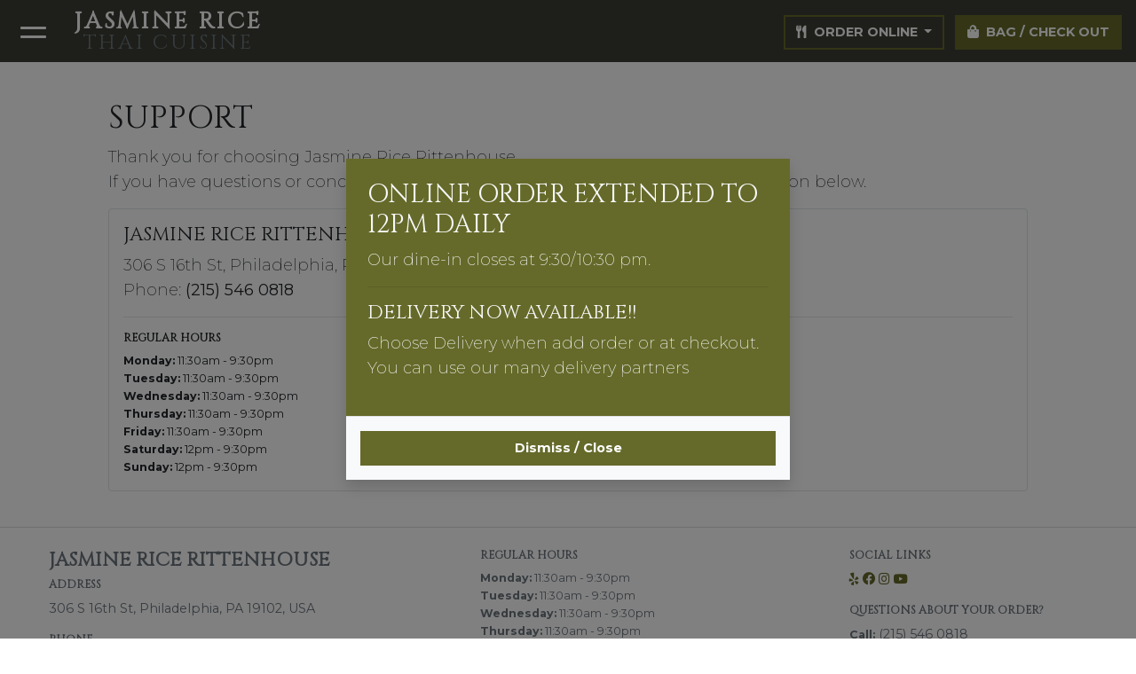

--- FILE ---
content_type: text/html; charset=UTF-8
request_url: https://www.jasminericephilly.com/support
body_size: 4847
content:
<!DOCTYPE html>
<html lang="en">
<head>
        <meta charset="utf-8">
    <meta name="viewport" content="width=device-width, initial-scale=1">

    
        <meta name="location-id" content="34">
    <meta name="delivery-enabled" content="false">
    <meta name="is-open" content="false">
    
    
    <meta name="csrf-token" content="4X8CHbyZXQOnA3bLg6kAUhzUVUkUl3JjhRxIHEkn">

    <title>Jasmine Rice Rittenhouse - Support</title>

    
    <!-- Global site tag (gtag.js) - Google Analytics -->
<script async src="https://www.googletagmanager.com/gtag/js?id=UA-140433082-1"></script>
<script>
window.dataLayer = window.dataLayer || [];
function gtag(){dataLayer.push(arguments);}
gtag('js', new Date());

gtag('config', 'UA-140433082-1');
</script>
        
        <link rel="canonical" href="https://www.jasminericephilly.com/support" />
    

    
    <script>__baseUrl = ""</script>

    <script src="/js/templates/jasminerice.js?id=96988a688355084f67a68eb882fe17c6" defer></script>
    <script src="/js/ordering-v2.js?id=513c1a3dcc2ffbdd66688dfd80c03ede" defer></script>
    <script src="/js/gplace.js?id=bf20bc6fe9f9f681d0f779c8feeec04c" defer></script>

    <!-- Styles -->
    <link href="https://fonts.googleapis.com/css2?family=Cinzel&family=Montserrat:wght@200;400;700&display=swap" rel="stylesheet">
<link rel="stylesheet" onload="this.onload=null;this.rel='stylesheet'" href="/css/templates/jasminerice2.css?id=8b7b0145840b63a3d0d3d5714d384455" >
<link rel="preload" href="https://hipierce-public.s3.us-east-1.amazonaws.com/user_managed/system/fontawesome/css/all.min.css" as="style" onload="this.rel='stylesheet'">
<link rel="stylesheet" href="https://hipierce-public.s3.us-east-1.amazonaws.com/user_managed/system/fontawesome/css/all.min.css">
    
    </head>
<body class=" system">
    <nav class="navbar fixed-top top-nav">
    <button class="btn tr-bars collapsed mr-3" type="button" data-toggle="collapse" data-target="#app-nav" aria-controls="mainNav" aria-expanded="false" aria-label="Toggle Navigation">
        <div class="bar bar-t">&nbsp;</div>
        <div class="bar bar-b">&nbsp;</div>
    </button>

    <a class="navbar-brand text-white font-serif text-uppercase ml-2 text-center" href="https://www.jasminericephilly.com" style="line-height: 0.9;">
        <strong>JASMINE RICE</strong><br/>
        <span class="small text-muted">THAI CUISINE</span>

    </a>

        <div class="ml-auto">
        <div class="dropdown d-inline-block">
            <button class="btn btn-outline-primary dropdown-toggle text-white" type="button" id="dropdownMenuButton" data-toggle="dropdown" aria-haspopup="true" aria-expanded="false">
                <i class="fas fa-utensils d-inline-block"></i>
                <span class="ml-1 d-none d-md-inline-block">ORDER ONLINE</span>
            </button>
            <div class="dropdown-menu shadow border-0" aria-labelledby="dropdownMenuButton">
                                <a href="/menu/full-menu" class='dropdown-item'>Full Menu</a>
                                <a href="/menu/restaurant-week" class='dropdown-item'>Restaurant Week</a>
                                <a href="/menu/lunch" class='dropdown-item'>Lunch</a>
                            </div>
        </div>
        
        <button type="button" id="view-bag" class="btn btn-primary text-white ml-2" href="#view-bag" >
            <i class="bag-indicator fas fa-shopping-bag"></i>
            <span class="ml-1 d-none d-md-inline-block">BAG / CHECK OUT</span>
        </button>
    </div>
    </nav>

<nav class="nav flex-column collapse navbar-collapse nav-drawer" id="app-nav">
    <div class="text-white font-weight-bold text-left my-2" style="font-size: 1.2em">Gift Cards Available</div>
    <div class="text-white font-weight-bold text-left my-2" style="font-size: 1.2em">Delivery Available <div class="small text-muted">(add order or choose at checkout)</div></div>
    <div class="d-flex flex-column w-100 py-3">
            <a class="nav-link mb-2 " href="https://www.jasminericephilly.com/menu/full-menu" title="Menu"><img src="/pub/graphics/thai_spicy_food_white.svg" style="height: 2.8rem; " class="d-none d-md-inline" /> Full Menu</a>
            <a class="nav-link mb-2 " href="https://www.jasminericephilly.com/menu/restaurant-week" title="Menu"><img src="/pub/graphics/thai_spicy_food_white.svg" style="height: 2.8rem; " class="d-none d-md-inline" /> Restaurant Week</a>
            <a class="nav-link mb-2 " href="https://www.jasminericephilly.com/menu/lunch" title="Menu"><img src="/pub/graphics/thai_spicy_food_white.svg" style="height: 2.8rem; " class="d-none d-md-inline" /> Lunch</a>
            <a class="nav-link mb-2 " href="https://www.jasminericephilly.com/catering" title="Catering"><img src="/pub/graphics/tom_yum_kun_white.svg" style="height: 2.8rem; " class="d-none d-md-inline" /> Catering</a>
                <a class="nav-link mb-2 " href="https://www.jasminericephilly.com/reservation" title="Reservation"><img src="/pub/graphics/floating_market_white.svg" style="height: 2.8rem; " class="d-none d-md-inline" /> Reservation</a>
        </div>
    <div class="d-flex flex-column py-3 w-100 border-top border-secondary">
    <img src="/pub/graphics/giant_khon_thailand_white.svg" style="height: 3.2rem; padding-left: 1rem;" class="d-none d-md-block mr-auto" />
    
        <a class="nav-link mb-2" href="https://www.jasminericephilly.com/login" >Login</a>
        </div>
</nav>
    <div class="app">
        <div class="app-main-full flex-grow-1">
            <main>
                <div class=" container  py-4">
<div class="my-2  justify-content-md-center  row">
    <div class="col-lg-10 col-md-10">
        <h1>Support</h1>
        <p class="lead">Thank you for choosing Jasmine Rice Rittenhouse.<br/> If you have questions or concerns about your order please call us with the information below.</p>
                    <div class="p-3 rounded border mb-2">
                <h4>Jasmine Rice Rittenhouse - RITTENHOUSE</h4>
                <p class="lead mb-0">
                306 S 16th St, Philadelphia, PA 19102, USA<br/>
                Phone: <b>(215) 546 0818</b>
                </p>
                <hr/>
                <h5 class="font-weight-bold small">Regular Hours</h5>
                <small>
                <div class="schedule ">
        <strong class="dow text-strong">Monday:</strong> 
        <span class="hours">
                     
                                                                                            <span class="hour">11:30am - 9:30pm</span>                                                                            </span>
    </div>
    <div class="clearfix"></div>
    <div class="schedule ">
        <strong class="dow text-strong">Tuesday:</strong> 
        <span class="hours">
                     
                                                                                            <span class="hour">11:30am - 9:30pm</span>                                                                            </span>
    </div>
    <div class="clearfix"></div>
    <div class="schedule ">
        <strong class="dow text-strong">Wednesday:</strong> 
        <span class="hours">
                     
                                                                                            <span class="hour">11:30am - 9:30pm</span>                                                                            </span>
    </div>
    <div class="clearfix"></div>
    <div class="schedule ">
        <strong class="dow text-strong">Thursday:</strong> 
        <span class="hours">
                     
                                                                                            <span class="hour">11:30am - 9:30pm</span>                                                                            </span>
    </div>
    <div class="clearfix"></div>
    <div class="schedule ">
        <strong class="dow text-strong">Friday:</strong> 
        <span class="hours">
                     
                                                                                            <span class="hour">11:30am - 9:30pm</span>                                                                            </span>
    </div>
    <div class="clearfix"></div>
    <div class="schedule  active ">
        <strong class="dow text-strong">Saturday:</strong> 
        <span class="hours">
                     
                                                                                            <span class="hour">12pm - 9:30pm</span>                                                                            </span>
    </div>
    <div class="clearfix"></div>
    <div class="schedule ">
        <strong class="dow text-strong">Sunday:</strong> 
        <span class="hours">
                     
                                                                                            <span class="hour">12pm - 9:30pm</span>                                                                            </span>
    </div>
    <div class="clearfix"></div>
                </small>
            </div>
            </div>
</div>
</div>
            </main>
            <footer class="text-muted container-fluid">
    <div class="row">
        <div class="col-sm-4 pb-4 d-flex justify-content-start justify-content-sm-center">
            <div>
            <h4 class="font-weight-bold pt-4">Jasmine Rice Rittenhouse</h4>
                        <h5 class="font-weight-bold small">Address</h5>
            <p>306 S 16th St, Philadelphia, PA 19102, USA</p>
            <h5 class="font-weight-bold small">Phone</h5>
            <p>(215) 546 0818</p>
                        </div>
        </div>
        <div class="col-sm-4 pb-4 d-flex justify-content-start justify-content-sm-center">
            <div class="mt-4">
            <h5 class="font-weight-bold small">Regular Hours</h5>
            <small>
            <div class="schedule ">
        <strong class="dow text-strong">Monday:</strong> 
        <span class="hours">
                     
                                                                                            <span class="hour">11:30am - 9:30pm</span>                                                                            </span>
    </div>
    <div class="clearfix"></div>
    <div class="schedule ">
        <strong class="dow text-strong">Tuesday:</strong> 
        <span class="hours">
                     
                                                                                            <span class="hour">11:30am - 9:30pm</span>                                                                            </span>
    </div>
    <div class="clearfix"></div>
    <div class="schedule ">
        <strong class="dow text-strong">Wednesday:</strong> 
        <span class="hours">
                     
                                                                                            <span class="hour">11:30am - 9:30pm</span>                                                                            </span>
    </div>
    <div class="clearfix"></div>
    <div class="schedule ">
        <strong class="dow text-strong">Thursday:</strong> 
        <span class="hours">
                     
                                                                                            <span class="hour">11:30am - 9:30pm</span>                                                                            </span>
    </div>
    <div class="clearfix"></div>
    <div class="schedule ">
        <strong class="dow text-strong">Friday:</strong> 
        <span class="hours">
                     
                                                                                            <span class="hour">11:30am - 9:30pm</span>                                                                            </span>
    </div>
    <div class="clearfix"></div>
    <div class="schedule  active ">
        <strong class="dow text-strong">Saturday:</strong> 
        <span class="hours">
                     
                                                                                            <span class="hour">12pm - 9:30pm</span>                                                                            </span>
    </div>
    <div class="clearfix"></div>
    <div class="schedule ">
        <strong class="dow text-strong">Sunday:</strong> 
        <span class="hours">
                     
                                                                                            <span class="hour">12pm - 9:30pm</span>                                                                            </span>
    </div>
    <div class="clearfix"></div>
            </small>
            </div>
        </div>
        <div class="col-sm-4 pb-4 d-flex justify-content-starrt justify-content-sm-center">
            <div class="mt-4">
            <h5 class="font-weight-bold small">Social Links</h5>
    <div class="mb-3">
            <a href="https://www.yelp.com/biz/jasmine-rice-rittenhouse-philadelphia-3" target="_blank"><i class="fab fa-yelp "></i></a>
                <a href="https://www.facebook.com/JasmineRicePhiladelphia" target="_blank"><i class="fab fa-facebook "></i></a>
                    <a href="https://www.instagram.com/jasminerice.philadelphia/" target="_blank"><i class="fab fa-instagram "></i></a>
                        <a href="https://www.tiktok.com/@jasminericephilly?_t=ZS-8wcqscB513C&amp;_r=1" target="_blank"><i class="fab fa-youtube "></i></a>
                        </div>
                <h5 class="font-weight-bold small">Questions About Your Order?</h5>
            <p><small class="font-weight-bold">Call:</small> (215) 546 0818</p>
            </div>
        </div>
    </div>
    <div class="py-4 border-top border-lightgrey row">
        <div class="col-sm-6 text-center text-sm-left">
            <span class="font-weight-bold">Powered</span> By <a href="https://www.hipierce.com" class="text-brand" targetr="_blank">Hi! Pierce</a>
        </div>
        <div class="col-sm-6 small text-center text-sm-right">
            <a href="http://www.hipierce.com/privacy" targer="_blank">Privacy Policy</a> &middot; 
            <a href="http://www.hipierce.com/terms" targer="_blank">Terms of Use</a><br/>
            <a href="https://www.jasminericephilly.com/fulfillment-return-policy" targer="_blank">Fulfilment, Return & Refund Policy</a> &middot; 
            <a href="https://www.jasminericephilly.com/support" targer="_blank">Support</a>
        </div>
    </div>
</footer>
        </div>
        <div id="app-bag" class="app-bag">
            <div class="bagContainer px-4">
            </div>
            <div id="onlineBagInfo" class="d-none"></div>
        </div>
    </div>
    <div class="modal fade" tabindex="-1" role="dialog" id="orderingModal">
  <div class="modal-dialog modal-dialog-centered modal-md" role="document">
    <div class="modal-content overflow-hidden shaodw-lg">
      
      <div class="modal-body">
        <button type="button" class="close" data-dismiss="modal" aria-label="Close">
          <span class="fa-stack fa-sm">
            <i class="fas fa-circle fa-stack-2x"></i>
            <i class="fas fa-times fa-stack-1x fa-inverse"></i>
          </span>
          
        </button>
        <div id="orderingFormContainer"></div>
        <div class="loadingBlock absolute-fill">
          <div class="d-flex justify-content-center align-items-center absolute-fill">
          <i class="ic fal fa-spin fa-spinner-third fa-2x"></i>
          </div>
        </div>
      </div>
      <div class="modal-footer">
        <button type="button" class="btn btn-outline-secondary" data-dismiss="modal">Close</button>
        <button type="button" id="addOrder" class="btn btn-outline-dark btn-with-price btn-theme btn-commit"><span class="text hidden-edit-mode">Add to Bag</span><span class="text only-edit-mode">Update</span> <div class="price">$10.00</div></button>
      </div>
    </div>
  </div>
</div>


<div class="modal fade" tabindex="-1" role="dialog" id="bagModal">
  <div class="modal-dialog modal-dialog-centered modal-md" role="document">
    <div class="modal-content">
      <div class="modal-header">
        <h5 class="modal-title"><i class="fal fa-shopping-bag"></i> Your Shopping Bag</h5>
        <button type="button" class="close" data-dismiss="modal" aria-label="Close">
          <span aria-hidden="true">&times;</span>
        </button>
      </div>
      <div class="modal-body">
        <div id="bagContainer" class="bagContainer">
        </div>
        <div class="loadingBlock absolute-fill">
          <div class="d-flex justify-content-center align-items-center absolute-fill">
          <i class="ic fal fa-spin fa-spinner-third fa-2x"></i>
          </div>
        </div>
      </div>
      <div class="modal-footer">
        <button type="button" class="btn btn-outline-secondary" data-dismiss="modal">Close</button>
        <a id="checkoutBag" class="btn btn-outline-dark btn-theme btn-commit" href="/bag/checkout">Checkout</a>
      </div>
    </div>
  </div>
</div>


<div class="modal fade" tabindex="-1" role="dialog" id="deliveryModal">
  <div class="modal-dialog modal-dialog-centered modal-md" role="document">
    <div class="modal-content">
      <div class="modal-header">
        <h5 class="modal-title">Choose Pickup or Delivery</h5>
        <button type="button" class="close" data-dismiss="modal" aria-label="Close">
          <span aria-hidden="true">&times;</span>
        </button>
      </div>
      <div class="modal-body">
        <p class="text-center">Please choose if this order is for pickup or delivery?<br/><small class="text-muted">You can always change at checkout</small></p>
        <div id="orderTypeRadio" class="btn-group btn-group-toggle btn-block" data-toggle="buttons">
          <label class="btn btn-lg btn-outline-primary w-50">
            <input type="radio" name="order_type" id="pickup" autocomplete="off" value="pickup"> <i class="fal fa-shopping-bag"></i> Pickup 
                                                </label>
          <label class="btn btn-lg btn-outline-primary w-50">
            <input type="radio" name="order_type" id="delivery" autocomplete="off" value="delivery"> <i class="fal fa-shipping-fast"></i> Delivery
          </label>
        </div>
        <div id="delivery_check" style="display: none;">
          <div class="my-4">
          <div class="input-group mb-2">
            <div class="input-group-prepend">
              <span class="input-group-text">
                <i class="fal fa-map-marker-alt"></i>
                <i id="deliveryLoading" class="fal fa-spinner-third fa-spin"></i>
              </span>
            </div>
            <input type="text" id="delivery_address_search" name="delivery_address_search" class="form-control text-center" placeholder="Enter address to check for service availability">
            
            <div id="delivery_address_clear" class="input-group-append">
              <button class="btn btn-outline-secondary" id="deliveryClearSearch"><i class="fal fa-times"></i></button>
            </div>
          </div>
          <div class="input-group">
            <div class="input-group-prepend">
              <span class="input-group-text">
                <i class="fal fa-hashtag"></i>
              </span>
            </div>
            <input type="text" id="delivery_address_unit_dummy" name="delivery_address_unit_dummy" class="form-control text-center" placeholder="Apartment/unit number if applicable">
          </div>
          </div>
          <div id="deliveryResult" class="text-center rounded border border-primary p-3" style="display:none;">
            <div class="delivery_message"></div>
            <div class="delivery_fee my-2"></div>
            <div class="delivery_note"></div>
          </div>
        </div>
        <div id="pickup_check" class="text-center p-4" style="display:none;">
          <b class="text-secondary">Great! Just hit "Confirm" to proceed.</b>
        </div>
        <form name="__bagStatus" id="__bagStatus">
          <input type="hidden" id="bag_type" name="bag_type"/>
          <input type="hidden" id="delivery_address" name="delivery_address"/>
          <input type="hidden" id="delivery_address_unit" name="delivery_address_unit"/>
          <input type="hidden" id="delivery_lat" name="delivery_lat"/>
          <input type="hidden" id="delivery_lng" name="delivery_lng"/>
          <input type="hidden" id="delivery_address_1" name="delivery_address_1"/>
          <input type="hidden" id="delivery_address_2" name="delivery_address_2"/>
          <input type="hidden" id="delivery_city" name="delivery_city"/>
          <input type="hidden" id="delivery_state" name="delivery_state"/>
          <input type="hidden" id="delivery_postal" name="delivery_postal"/>
          <input type="hidden" id="delivery_quote_id" name="delivery_quote_id"/>
          <input type="hidden" id="delivery_quote_fee" name="delivery_quote_fee"/>
          <input type="hidden" id="delivery_quote_duration" name="delivery_quote_duration"/>
          <input type="hidden" id="delivery_quote_eta" name="delivery_quote_eta"/>
          
        </form>
      </div>
      <div class="modal-footer">
        <button type="button" class="btn btn-outline-secondary" data-dismiss="modal">Close</button>
        <button type="button" id="confirmOrderType" class="btn btn-primary btn-commit" href="/bag/checkout" disabled>Confirm</a>
      </div>
    </div>
  </div>
</div>

<div class="modal fade" tabindex="-1" role="dialog" id="scheduleModal">
  <div class="modal-dialog modal-dialog-centered modal-md" role="document">
    <div class="modal-content">
      <div class="modal-header">
        <h5 class="modal-title">Business Hours Warning</h5>
        <button type="button" class="close" data-dismiss="modal" aria-label="Close">
          <span aria-hidden="true">&times;</span>
        </button>
      </div>
      <div class="modal-body text-center">
        <h4 class="text-danger">We are currently closed.</h4>
                <p>Your order will be for the next business hour.</p>
        <p class="px-3 py-1 rounded border">Next estimated pickup time is:<br/> 
                        Today at 12:45 PM
                  </p>
        <p>Please click 'proceed' to continue.</p>
              </div>
      <div class="modal-footer">
        <button type="button" class="btn btn-outline-secondary" data-dismiss="modal">Cancel</button>
                <button type="button" id="scheduleProceed" class="btn btn-primary btn-commit">Proceed</a>
              </div>
    </div>
  </div>
</div>


<div class="modal fade" tabindex="-1" role="dialog" id="shippingWarningModal">
  <div class="modal-dialog modal-dialog-centered modal-md" role="document">
    <div class="modal-content">
      <div class="modal-header">
        <h5 class="modal-title">Shipping Product</h5>
        <button type="button" class="close" data-dismiss="modal" aria-label="Close">
          <span aria-hidden="true">&times;</span>
        </button>
      </div>
      <div class="modal-body">
        <div class="row">
          <div class="col-md-3 text-center text-secondary">
            <i class="fad fa-box-full fa-6x"></i>
          </div>
          <div class="col-md-9 text-center text-md-left mt-4 mt-md-0">
            <p class="lead font-weight-bold">This is a shipping only product.</p>
            <p class="text-muted">You can and more shipping products and continue to checkout when you are ready.</p>
            <p class="text-muted">We will ask for shipping address at checkout to calculate shipping cost.</p>
            <p class="text-muted small">To add regular product for pickup/deliver, remove all shipping product from your bag</p>
          </div>
        </div>
      </div>
      <div class="modal-footer">
        <button type="button" class="btn btn-outline-secondary" data-dismiss="modal">Cancel</button>
        <button type="button" id="acknowledgeShipping" class="btn btn-primary btn-commit">Got it! Please proceed</a>
      </div>
    </div>
  </div>
</div>


<div class="toastContainer">
<div class="toast m-2 bg-primary text-light" role="alert" aria-live="assertive" aria-atomic="true" >
  <div class="toast-header bg-primary">
    <strong class="mr-auto toast-title text-light"></strong>
    <button type="button" class="ml-2 mb-1 close" data-dismiss="toast" aria-label="Close">
      <span aria-hidden="true">&times;</span>
    </button>
  </div>
  <div class="toast-body">
  </div>
</div>
</div>

<div id="messaging">
</div>    <div class="modal fade" tabindex="-1" role="dialog" id="announcementModal">
  <div class="modal-dialog modal-dialog-centered modal-md" role="document">
    <div class="modal-content rounded border-0 shadow pb-0">
      <div id="orderingFormContainer" class="modal-body p-0 mb-0">
                <div class="p-4 bg-primary text-light">
<h2>OnLINE ORDER EXTENDED to 12pm Daily</h2>

<p class="lead">Our dine-in closes at 9:30/10:30 pm.</p>

<hr/>

<h4>Delivery Now Available!!</h4>
<p class="lead">Choose Delivery when add order or at checkout. You can use our many delivery partners</p>

</div>
                      </div>
      <div class="modal-footer position-sticky bg-light" style="bottom: 0">
        <button type="button" class="btn btn-primary btn-block" data-dismiss="modal">Dismiss / Close</button>
      </div>
    </div>
  </div>
</div>

    
    <script type="text/javascript" src="/js/announcement.js" defer ></script>
<script defer src="https://static.cloudflareinsights.com/beacon.min.js/vcd15cbe7772f49c399c6a5babf22c1241717689176015" integrity="sha512-ZpsOmlRQV6y907TI0dKBHq9Md29nnaEIPlkf84rnaERnq6zvWvPUqr2ft8M1aS28oN72PdrCzSjY4U6VaAw1EQ==" data-cf-beacon='{"version":"2024.11.0","token":"8e1ce102cd9042f782c6d181598baa73","r":1,"server_timing":{"name":{"cfCacheStatus":true,"cfEdge":true,"cfExtPri":true,"cfL4":true,"cfOrigin":true,"cfSpeedBrain":true},"location_startswith":null}}' crossorigin="anonymous"></script>
</body>
</html>


--- FILE ---
content_type: image/svg+xml
request_url: https://www.jasminericephilly.com/pub/graphics/tom_yum_kun_white.svg
body_size: 6516
content:
<?xml version="1.0" encoding="utf-8"?>
<!-- Generator: Adobe Illustrator 24.3.0, SVG Export Plug-In . SVG Version: 6.00 Build 0)  -->
<svg version="1.1" id="Layer_1" xmlns="http://www.w3.org/2000/svg" xmlns:xlink="http://www.w3.org/1999/xlink" x="0px" y="0px"
	 viewBox="0 0 512 512" style="enable-background:new 0 0 512 512;" xml:space="preserve">
<style type="text/css">
	.st0{fill:#FFFFFF;}
</style>
<g id="Tom_yum_kung">
	<polygon class="st0" points="165.2,262 165.2,262.1 169.2,262 	"/>
	<polygon class="st0" points="146,323.4 146,323.4 150,323.4 	"/>
	<path class="st0" d="M472.5,257.3c-1-80.3-46.3-153.5-117.7-190.3c8.8-8,13.8-19.3,13.8-31.2h-4c0,11.3-5,22-13.7,29.2
		c-3.6-1.7-7.1-3.4-10.8-4.9c0.6-2.9,0.9-5.8,0.9-8.8h-4c0,2.4-0.2,4.8-0.7,7.2C225.4,14.2,99.3,68.2,54.9,179.3
		c-9.9,24.8-15.1,51.2-15.4,77.9c0,0.8,0,1.6,0,2.5s0,1.9,0,2.8c1.5,119.6,99.7,215.3,219.3,213.7c56-0.7,109.6-23.1,149.4-62.5
		c40.6-39.9,63.7-94.3,64.3-151.2c0-0.9,0-1.9,0-2.8S472.5,258.1,472.5,257.3z M339.1,64.3c2.7,1.2,5.4,2.4,8,3.6
		c-3.7,2.4-7.7,4.1-11.9,5.1C336.8,70.2,338.1,67.3,339.1,64.3L339.1,64.3z M468.5,262.5C467,378.1,371.7,472.2,256,472.2
		S45,378.1,43.5,262.5c0-0.9,0-1.8,0-2.8s0-1.6,0-2.4C44.8,141.4,140.1,47.2,256,47.2c27.2,0,54.2,5.3,79.4,15.5
		c-1.2,4-3.1,7.7-5.6,11.1c-1.1,0.1-2.2,0.2-3.4,0.2h-13c-18.6-5.7-38-8.7-57.4-8.7c-107.4,0-194.8,87.4-194.8,194.8
		S148.6,454.8,256,454.8s194.8-87.4,194.8-194.8c0-18.6-2.6-37-7.9-54.8c-1.5-7.5-4.1-14.8-7.8-21.6C415,136.7,377.2,99.5,330,79.9
		c0.7-0.7,1.3-1.5,2-2.3c7-0.9,13.6-3.6,19.3-7.7c68.7,34.7,116.4,105.7,117.3,187.4l0,0c0,0.8,0,1.6,0,2.4S468.5,261.6,468.5,262.5
		z M237.5,74c-21.8,0-42,11.1-53.7,29.5c-6.8,5.4-12.5,12.2-16.6,19.8c-14.4,9.4-27.2,21-37.9,34.4c-3.1-1.1-6.4-1.9-9.6-2.5l-2-0.3
		l-0.3,2c-1.1,6.1-1.2,12.3-0.4,18.4c-4.8,7.9-8.9,16.1-12.3,24.7c-7.4,1.8-14.4,4.9-20.5,9.3l-1.6,1.1l1.1,1.6
		c3.7,5.2,8.1,9.8,13.2,13.7c-6.1,28.6-4.5,58.3,4.8,86c-6.5,25.5,8.9,51.5,34.4,58.1l0.2,0.2l0,0c20.3,22.1,46.4,38.2,75.3,46.4
		c2.1,0.6,4.1,1.1,6,1.6c1.1,0.3,2.2,0.5,3.3,0.8c2.1,0.5,4.3,0.9,6.5,1.3l0.2,0.1h0.3c1.2,0.2,2.5,0.4,3.8,0.6l0.9,0.1
		c0.8,0.1,1.6,0.2,2.4,0.3s1.6,0.2,2.4,0.3c1.2,0.1,2.4,0.3,3.5,0.4l0.9,0.1c0.7,0.1,1.3,0.1,1.9,0.2c0.8,0.1,1.6,0.1,2.4,0.2
		l2.8,0.1c0.9,0,1.9,0.1,2.8,0.1h1.9h2.6h2.6l2.2,0l3.1-0.1c0.9,0,1.8-0.1,2.6-0.1c1-0.1,2-0.1,3.1-0.2l1.7-0.1
		c1.6-0.1,3.3-0.3,5.4-0.6c1.3-0.2,2.6-0.4,4-0.6c0.1,0,0.2,0,0.2,0c0.7-0.1,1.5-0.2,2.3-0.4s1.5-0.2,2.1-0.4l2.2-0.4l2.2-0.5
		c30.5-6.4,58.4-21.5,80.5-43.4c1.8,0.3,3.7,0.4,5.5,0.4c1.7,0,3.3-0.1,5-0.4c9.2-1.3,17.5-6.2,23-13.6l2.1-2.9l-2.9-2.1
		c-3.7-2.8-7.9-4.8-12.4-5.9c14.9-22,24.3-47.4,27.1-73.8c1.5-1.3,2.9-2.6,4.3-4c12.4-12.3,20.1-28.6,21.8-46.1
		c1.9,10.8,2.8,21.8,2.8,32.8c0,105.2-85.6,190.8-190.8,190.8S65.2,365.2,65.2,260.1S150.8,69.3,256,69.3c14.1,0,28.2,1.6,42,4.7
		H237.5z M312.9,78c3.3,1,6.5,2.2,9.7,3.3c-6.7,5.4-15.1,8.3-23.7,8.3h-75.5c-10.2,0-20.3,2.4-29.4,7.2c11.3-12,27-18.8,43.5-18.8
		H312.9z M358.4,365.2c0.6-0.7,1.2-1.3,1.8-2C371,352.4,388,351,400.3,360c-10.2,13.2-29.1,15.9-42.6,6.1
		C357.9,365.8,358.2,365.5,358.4,365.2L358.4,365.2z M354.9,363.1c-0.2,0.2-0.3,0.4-0.5,0.5c-13.2-10.2-15.8-29.1-6-42.6
		C361.4,331.1,364.2,349.6,354.9,363.1L354.9,363.1z M368.6,352.9c1.1-1.5,2.1-2.9,3.1-4.4l1.3-0.4c18.6-5.1,29.5-24.3,24.4-42.9
		l-1-3.5l-3.5,1c-18.6,5.1-29.5,24.3-24.4,42.9l0.1,0.2c-1.6,2.4-3.2,4.7-5,7c2.9-13.3-2.3-27-13.1-35.2l-2.9-2.1l-2.1,2.9
		c-11.3,15.1-8.6,36.4,6.1,48.2c-13.3,13-29.3,22.9-46.8,28.9l1.3,3.8c18.3-6.3,35-16.6,48.8-30.2l0.5,0.4l0,0
		c3.2,2.3,6.7,4.1,10.4,5.2c-20.1,19.3-44.9,32.9-72,39.5c7.3-13.2,5-29.6-5.6-40.4l-5.8-5.8c-1.2-1.1-2.5-2.2-3.9-3l0.8-0.8
		c8.3-8.4,8.3-21.9,0-30.2c-1.2-1.2-2.8-1.9-4.5-2l-6.4-0.5c-1.5-0.1-2.8-0.9-3.6-2.1h63.7v-2c0-3.7-1.9-7.2-4.9-9.4
		c3.1-2.1,4.9-5.6,4.9-9.4v-2h-67.3c-3.7,0-7.4-1.1-10.5-3c-8.8-5.5-11.4-17.1-5.9-25.8c3.4-5.5,9.4-8.8,15.9-8.8h3.5
		c0.4,3.4,2,6.5,4.4,8.9c1,1,2.1,1.8,3.3,2.5c-4.8,2.7-7.8,7.8-7.8,13.4v2h104.5c16.1,0,31.8-5.1,44.8-14.7
		c-3.3,25-12.6,48.8-27,69.5C380.3,349.7,374.2,350.5,368.6,352.9L368.6,352.9z M393.6,306.7c4.2,16.2-5.2,32.8-21.3,37.4
		C368.1,327.9,377.5,311.3,393.6,306.7L393.6,306.7z M175.6,122.8c-8.3,34.2,12.7,68.6,46.9,76.9c1.3,0.3,2.5,0.6,3.8,0.8
		c7.9,5.6,16.6,9.8,25.8,12.6h-28.8c-33,0-59.8-26.7-59.8-59.6c0-9.6,2.3-19,6.7-27.5C172,124.9,173.8,123.8,175.6,122.8
		L175.6,122.8z M174.9,118.6c1.1-1.5,2.2-2.9,3.4-4.3c-0.4,1-0.8,2-1.1,3L174.9,118.6z M226.3,148c1.2,4.2,5.6,6.7,9.9,5.5
		c2.7-0.8,4.7-2.8,5.5-5.5h92.6v29.9c0,19.5-15.7,35.2-35.2,35.2c0,0,0,0-0.1,0h-20.5c-15.3,0-30.3-4-43.6-11.7
		c0.8,0,1.7,0.1,2.5,0.1h57.6v-4h-57.6c-3.3,0-6.6-0.3-9.9-0.8c-16.4-11.9-28.1-29.1-33.1-48.7H226.3z M230,145.7c0-2.2,1.8-4,4-4
		s4,1.8,4,4s-1.8,4-4,4C231.8,149.7,230,147.9,230,145.7C230,145.7,230,145.7,230,145.7L230,145.7z M354.6,230.8v-8.1l12.4-12.4
		c2.8,0.7,5.5,1.9,7.9,3.5l-7.2,7.2v9.8h4v-8.1l6.4-6.4c0.6,0.5,1.1,1,1.7,1.6c5.3,5.4,8.1,12.7,7.8,20.2
		c-0.5,14.7-13.3,26.7-28.5,26.7h-49.2c6.6-4.3,10.6-11.7,10.6-19.6c0-13-10.5-23.5-23.5-23.5h-9.6l4.5-4.6h7.3
		c8.4,0,16.6-2.7,23.4-7.7h5.7L316.6,221v9.8h4v-8.1l13.3-13.3h11.4L333.6,221v9.8h4v-8.1l13.3-13.3h9c0.8,0,1.5,0,2.3,0.1
		L350.6,221v9.8L354.6,230.8z M374.7,264.8c9.3-5,15.5-14.2,16.7-24.6h18.2c-1.6,13.8-13.9,24.6-28.3,24.6L374.7,264.8z
		 M397.5,285.4c-9.1,4-19,6.1-28.9,6.1h-22.1v-22.7h34.1L397.5,285.4z M342.4,268.8v22.7h-11.8v-22.7H342.4z M326.5,268.8v22.7h-6
		v-22.7H326.5z M316.5,268.8v22.7h-6.1v-22.7H316.5z M279.3,278.2c-5.5,0-10.2-4-11.2-9.4h38.3v22.7h-38.2c1-5.4,5.7-9.3,11.2-9.4
		h10.8v-4H279.3z M299.6,264.6c-0.9,0.1-1.8,0.2-2.8,0.2h-32v-39.1h12.7l-3,3.1v9.8h4v-8.1l4.7-4.7h13.6c10.8,0,19.5,8.8,19.5,19.5
		C316.3,255,309.2,263.2,299.6,264.6L299.6,264.6z M237.7,288.4c0.3,7.3,4.1,14,10.2,18h-2.3c-3.7,0-7.4-1.1-10.5-3
		c-8.8-5.5-11.4-17.1-5.9-25.8c3.4-5.5,9.4-8.8,15.9-8.8h2.6c-0.4,0.3-0.8,0.6-1.2,0.9C240.8,274.1,237.5,281.1,237.7,288.4
		L237.7,288.4z M226.8,351.4c-1.7,0-3.3,0.6-4.6,1.7l-1.6,1.4c-3-9.9-0.7-20.7,6.1-28.4l10.1,10.1c0.3,0.3,0.6,0.8,0.7,1.2
		c0,0.2,0,0.3,0,0.5c0,0.6-0.3,1.3-0.7,1.7c-2,2-2.5,5.1-1.1,7.5c0.3,0.6,0.7,1.1,1.1,1.5l9.7,9.7c0.2,0.2,0.3,0.3,0.5,0.4l0.1,0.1
		c2.6,2,6.2,1.8,8.5-0.5c1-0.9,2.5-0.9,3.4,0l10.1,10.1c-5.7,5-13.2,7.7-20.8,7.4v-2.9C248.2,361,238.6,351.5,226.8,351.4
		L226.8,351.4z M244.2,372.8v6.2h-14.3c-3.5,0-6.4,2.9-6.4,6.4c0,1.3-1.1,2.4-2.4,2.4l0,0h-13.6c-1.3,0-2.4-1-2.4-2.4c0,0,0,0,0,0
		c0-3.5-2.9-6.4-6.4-6.4h-14.3v-6.2c0-9.6,7.8-17.4,17.4-17.4c0.7,0,1.4,0.3,2,0.7l4.9,4.1c3.3,2.8,8.2,2.8,11.5,0l4.8-4.1
		c0.6-0.5,1.3-0.7,2-0.7C236.5,355.5,244.2,363.2,244.2,372.8L244.2,372.8z M160.7,258.4c-0.3,0.5-0.5,1.1-0.7,1.7h-28
		c0.4-8,3.6-15.6,8.9-21.5L160.7,258.4z M143.7,235.7c5.9-5.3,13.5-8.5,21.5-8.9v28.1c-0.6,0.2-1.2,0.4-1.7,0.7L143.7,235.7z
		 M160,264.1c0.2,0.6,0.4,1.1,0.7,1.7l-9.9,9.9c-0.9,0-1.8-0.1-2.8-0.1c-4.3,0-8.5,0.6-12.6,1.7c-2-4.1-3.1-8.6-3.4-13.2L160,264.1z
		 M163.5,268.6c0.5,0.3,1.1,0.5,1.7,0.7v9.5c-3-1.2-6.1-2-9.3-2.6L163.5,268.6z M163.7,262.1c0-1.9,1.6-3.5,3.5-3.5s3.5,1.6,3.5,3.5
		c0,1.9-1.6,3.5-3.5,3.5S163.7,264,163.7,262.1L163.7,262.1z M174.4,260.1c-0.2-0.6-0.4-1.2-0.7-1.7l19.8-19.8
		c5.3,5.9,8.5,13.5,8.9,21.5H174.4z M202.4,264.1c-0.4,8-3.6,15.6-8.9,21.5l-19.8-19.8c0.3-0.5,0.5-1.1,0.7-1.7H202.4z M170.8,255.6
		c-0.5-0.3-1.1-0.5-1.7-0.7v-28.1c8,0.4,15.6,3.6,21.5,8.9L170.8,255.6z M169.1,269.3c0.6-0.2,1.2-0.4,1.7-0.7l19.8,19.8
		c-1.9,1.7-3.9,3.1-6.1,4.4c-4.3-5.1-9.5-9.2-15.4-12.2V269.3z M195,289.9c15.3-15.3,15.3-40.2,0-55.6s-40.2-15.3-55.6,0
		c-11.6,11.6-14.8,29.3-7.9,44.2c-1.4,0.5-2.7,1-4,1.7l-0.2-0.3l-0.1-0.3c-0.5-1.1-0.9-2.2-1.3-3.3c-0.1-0.4-0.3-0.8-0.4-1.2
		c-0.3-1.1-0.7-2.3-0.9-3.5c0-0.1,0-0.2-0.1-0.4V271c-0.1-0.5-0.2-1.1-0.3-1.7s-0.2-1.1-0.3-1.7c-0.2-1.8-0.3-3.7-0.3-5.5
		c0-9.1,2.8-17.9,8.1-25.3l0.2-0.3c0.1-0.2,0.2-0.3,0.4-0.5c1.3-1.7,2.6-3.3,4.1-4.7c0.3-0.3,0.6-0.6,0.9-0.9
		c0.2-0.2,0.3-0.3,0.5-0.5s0.6-0.5,0.9-0.8l0.1-0.1l0.4-0.4l0.1-0.1c0.2-0.2,0.4-0.4,0.6-0.5l0.1-0.1l0.1-0.1l0.1-0.1l0.8-0.6
		l0.2-0.1l0.4-0.3l0.3-0.2c0.2-0.1,0.3-0.2,0.5-0.4l0.1-0.1c0.2-0.1,0.3-0.2,0.5-0.3l0.1-0.1l0.4-0.2l0.1-0.1
		c0.3-0.2,0.5-0.4,0.9-0.6s0.5-0.3,0.8-0.5l0.6-0.4h0.1l0.4-0.3l0.2-0.1l0,0c0.3-0.2,0.6-0.3,0.9-0.5l0.2-0.1c0,0,0.1,0,0.1-0.1
		l0.4-0.2l0.6-0.3c0.4-0.2,0.8-0.4,1.2-0.5c0.2-0.1,0.5-0.2,0.7-0.3l0.1-0.1c0.2-0.1,0.4-0.1,0.5-0.2h0.1c0.3-0.1,0.6-0.2,0.9-0.3
		l0.2-0.1c0.1,0,0.2-0.1,0.3-0.1l0.6-0.2c0.1,0,0.2-0.1,0.3-0.1l0.3-0.1c0.7-0.2,1.4-0.4,2-0.6l0.4-0.1l0.7-0.2
		c0.2-0.1,0.5-0.1,0.7-0.1h0.1h0.2c0.3-0.1,0.5-0.1,0.9-0.2s0.9-0.2,1.4-0.2c0.3-0.1,0.6-0.1,0.9-0.1h0.2c0.2,0,0.5-0.1,0.8-0.1
		s0.4,0,0.6-0.1h0.1c0.9-0.1,1.9-0.1,2.8-0.2h0.1c0.4,0,0.7,0,1.1,0h0.3l0,0h0.4h0.4h0.1h0.2c0.2,0,0.5,0,0.7,0h0.1
		c0.3,0,0.7,0,1.1,0.1c1.1,0.1,2.2,0.2,3.2,0.4h0.3c0.2,0,0.4,0.1,0.7,0.1h0.2h0.2l0.2,0.1c0.6,0.1,1.2,0.2,1.8,0.4l0.8,0.2h0.1
		l0.9,0.2l0.4,0.1h0.1l0.5,0.1h0.1c0.8,0.2,1.5,0.5,2.2,0.7h0.1c0.2,0.1,0.5,0.2,0.7,0.3c1.1,0.4,2.3,0.9,3.4,1.5
		c0.5,0.2,1,0.5,1.4,0.7c0.7,0.4,1.3,0.7,2,1.1c0.3,0.1,0.5,0.3,0.7,0.5l0.1,0.1c0.6,0.4,1.3,0.8,1.9,1.3l0.1,0.1l0.3,0.2l0.3,0.2
		c0.3,0.2,0.5,0.4,0.8,0.6s0.5,0.4,0.8,0.6c0.5,0.4,1.1,0.9,1.6,1.4c0.2,0.2,0.5,0.4,0.8,0.7s0.5,0.4,0.7,0.6l0.1,0.1
		c0.2,0.2,0.4,0.4,0.6,0.7l0.1,0.1c0.2,0.2,0.4,0.5,0.7,0.7l0.8,0.9l0.6,0.7c0.4,0.5,0.8,1,1.4,1.8c0.3,0.4,0.6,0.8,0.9,1.3
		c0.1,0.2,0.3,0.4,0.4,0.7s0.5,0.7,0.7,1.1c0.1,0.2,0.2,0.3,0.3,0.5s0.4,0.6,0.6,1s0.6,1.1,0.9,1.7c0.2,0.4,0.4,0.8,0.6,1.2l0.1,0.1
		c0.1,0.1,0.1,0.2,0.2,0.4l0.1,0.3c0.2,0.4,0.3,0.7,0.5,1.1s0.4,0.9,0.5,1.3l0.1,0.2v0.1l0.5,1.3l0,0l0,0l0.1,0.3
		c0.1,0.5,0.3,0.9,0.4,1.4c0,0,0,0.1,0,0.1l0.1,0.2c0.1,0.5,0.3,1,0.4,1.4s0.2,1,0.3,1.5c0,0.2,0.1,0.4,0.1,0.6s0.1,0.6,0.1,0.9
		s0.1,0.4,0.1,0.6s0.1,0.8,0.2,1.2c0,0.2,0,0.4,0.1,0.7c0.1,0.5,0.1,0.9,0.1,1.3s0.1,1.1,0.1,1.6s0,1.1,0,1.7s0,1.2,0,1.8
		s-0.1,1.1-0.1,1.6s-0.1,1-0.1,1.5c0,0.2,0,0.4-0.1,0.6v0.1c0,0.4-0.1,0.9-0.2,1.4s-0.1,0.9-0.2,1.4c0,0.1-0.1,0.3-0.1,0.5
		c-0.1,0.5-0.2,0.9-0.3,1.4s-0.2,0.9-0.3,1.3c-0.2,0.7-0.4,1.3-0.6,2c-0.3,1-0.7,1.9-1.1,3c-0.3,0.6-0.5,1.3-0.8,1.9v0.1
		c-0.1,0.3-0.3,0.6-0.4,0.9l-0.1,0.2l-0.1,0.2c-0.2,0.4-0.4,0.8-0.7,1.2s-0.5,0.9-0.7,1.3l-0.1,0.2c-0.2,0.4-0.5,0.8-0.8,1.2
		l-0.1,0.1c-0.3,0.5-0.6,0.9-0.9,1.3c-0.8,1.1-1.6,2.1-2.4,3.1c-0.2,0.3-0.5,0.6-0.8,0.9s-0.6,0.6-0.9,1l-0.4,0.4
		c-0.1,0.1-0.3,0.3-0.4,0.4c-0.6,0.6-1.2,1.2-1.9,1.8c-0.4,0.3-0.7,0.6-1.1,0.9c-0.1,0.1-0.3,0.2-0.4,0.3l-0.4,0.3l-0.2,0.2
		l-0.5,0.4l-0.1,0.1l-0.8,0.6l-0.7,0.5c-0.3,0.2-0.5,0.4-0.8,0.5c-0.5,0.3-0.9,0.6-1.4,0.9c-0.7-1.3-1.5-2.5-2.3-3.6
		C190,294.2,192.6,292.2,195,289.9z M214.8,260.2c0-0.6-0.1-1.2-0.1-1.8s-0.1-1-0.1-1.4c0-0.3,0-0.5-0.1-0.8
		c-0.1-0.5-0.1-0.9-0.2-1.3s-0.1-0.5-0.1-0.7s-0.1-0.7-0.2-1s-0.1-0.5-0.1-0.7c-0.1-0.5-0.2-1.1-0.3-1.6s-0.3-1-0.4-1.6v-0.1v-0.1
		V249c-0.1-0.2-0.1-0.4-0.2-0.6c1.2-1.9,2.5-3.6,4-5.3l22.5,22.5c-3,0.8-5.8,2.2-8.2,4.1c-5.2,4.1-8.4,10.2-8.7,16.7h-14.3l0.8-1.3
		c0.2-0.5,0.5-0.9,0.8-1.4l0.1-0.2l0.1-0.3c0.2-0.3,0.3-0.7,0.5-1c0.3-0.6,0.6-1.3,0.9-2.1c0.4-1.1,0.8-2.2,1.2-3.2
		c0.2-0.7,0.4-1.4,0.6-2.1c0.1-0.5,0.3-1,0.4-1.4s0.2-1,0.3-1.5c0-0.2,0.1-0.4,0.1-0.6c0.1-0.5,0.2-1.1,0.3-1.5s0.2-1,0.2-1.5
		c0-0.3,0.1-0.5,0.1-0.8c0.1-0.5,0.1-1.1,0.1-1.6s0.1-1.2,0.1-1.7s0-1.3,0-1.9S214.8,260.8,214.8,260.2L214.8,260.2z M222.5,290.4
		c0.9,6.8,4.7,12.8,10.5,16.4c2.6,1.7,5.6,2.8,8.7,3.3l-10.2,9.4l-0.4-0.2c-0.2-0.1-0.4-0.2-0.6-0.3l-0.2-0.1
		c-1-0.6-1.9-1.1-2.7-1.6c-0.3-0.2-0.6-0.4-0.9-0.6s-0.9-0.6-1.3-0.9s-0.7-0.5-1.1-0.8l-0.1-0.1l-0.6-0.4c-0.5-0.4-1.1-0.9-1.6-1.3
		c-0.4-0.3-0.7-0.6-1.1-1l-0.4-0.3c-0.4-0.4-0.8-0.8-1.2-1.2c-5.6-5.7-9.8-12.6-12.2-20.2L222.5,290.4z M261.8,355.5
		c-2.5-2.5-6.5-2.5-9-0.1c0,0,0,0-0.1,0.1c-1,0.9-2.5,0.9-3.4,0l-9.7-9.7c-0.9-0.9-0.9-2.5,0-3.4c0,0,0,0,0,0c2.5-2.5,2.5-6.6,0-9.1
		l-10.1-10.1l0.1-0.1l1.2,0.6l0.4,0.2l0,0c7.2,3.5,15.2,5.3,23.2,5.2h5.8c1.1,3.4,4.1,5.8,7.7,6.1l6.4,0.5c0.7,0.1,1.4,0.4,1.9,0.9
		c6.8,6.8,6.8,17.8,0,24.6l-4.4,4.4L261.8,355.5z M254.5,325.2c-6.6,0-13.1-1.3-19.1-3.8l11.7-10.7l-0.1-0.1h22.5v14.7H254.5z
		 M245.2,264.8c-0.3,0-0.7,0-1,0l-24.7-24.7c9.3-9.2,21.9-14.4,35-14.4h6.4v39.1L245.2,264.8L245.2,264.8z M354.6,205.4h-27.5
		c7.2-7.3,11.3-17.2,11.3-27.5V148h16.2V205.4z M159.6,153.4c0,35.2,28.6,63.7,63.8,63.8h62.8l-4.5,4.6h-27.1
		c-14.9,0-29.1,6.2-39.3,17.1c-1.5,1.6-2.8,3.3-4.1,5c-0.1-0.3-0.3-0.7-0.4-1c-0.1-0.1-0.1-0.2-0.1-0.3s-0.2-0.4-0.2-0.5
		c-0.2-0.5-0.4-0.9-0.7-1.4c-0.3-0.7-0.7-1.3-1-1.8s-0.4-0.7-0.6-1c-0.1-0.2-0.3-0.4-0.4-0.7c-0.2-0.4-0.5-0.8-0.8-1.2
		s-0.3-0.5-0.5-0.7c-0.3-0.5-0.6-0.9-1-1.4c-0.6-0.8-1.1-1.4-1.5-1.9l-0.7-0.8c-0.3-0.3-0.6-0.6-0.8-0.9s-0.5-0.6-0.8-0.9
		s-0.5-0.6-0.8-0.8s-0.6-0.6-0.8-0.8s-0.6-0.6-0.8-0.8c-0.7-0.6-1.2-1.1-1.7-1.5c-0.3-0.3-0.6-0.5-0.9-0.7s-0.6-0.5-1-0.7l-0.2-0.1
		c-0.2-0.1-0.3-0.2-0.5-0.4c-0.8-0.6-1.4-1-2.1-1.4c-0.3-0.2-0.6-0.4-0.9-0.6c-0.7-0.4-1.4-0.9-2.2-1.2c-0.5-0.3-1.1-0.6-1.6-0.8
		c-1.2-0.6-2.5-1.2-3.7-1.6l-0.9-0.3c-0.8-0.3-1.6-0.6-2.5-0.8l-0.6-0.2l-0.3-0.2h-0.3l-1-0.3c-0.4-0.1-0.7-0.2-0.9-0.2
		c-0.5-0.1-1.2-0.3-1.9-0.4c-0.2,0-0.4-0.1-0.6-0.1c-0.3-0.1-0.7-0.1-1-0.2c-1.2-0.2-2.3-0.3-3.5-0.4c-0.3,0-0.7,0-1-0.1
		c-0.2-24.1-14.6-45.8-36.7-55.4c9-11,19.4-20.7,30.9-28.9C161.1,137.6,159.6,145.5,159.6,153.4L159.6,153.4z M165.9,214.5
		c-1,0-2,0.1-3,0.2c-0.3,0-0.6,0-0.9,0.1s-0.6,0.1-0.9,0.1H161c-8.5-8.1-19.1-13.6-30.7-15.8c-4.6-6.8-7.8-14.5-9.1-22.7
		c-0.1-0.4-0.1-0.7-0.2-1v-0.2c-0.7-5.3-0.7-10.6,0-15.8c2.8,0.6,5.6,1.4,8.3,2.4c0.2,0.1,0.5,0.2,0.8,0.3
		C151.5,170.8,165.7,191.4,165.9,214.5L165.9,214.5z M125.1,198.4c-5.2-0.5-10.5-0.4-15.8,0.4c2.5-6.1,5.4-12,8.7-17.7
		C119.5,187.2,121.9,193,125.1,198.4L125.1,198.4z M128.7,202.9c10.1,1.7,19.5,6.2,27.3,12.9l-0.4,0.1h-0.1c-0.1,0-0.2,0-0.3,0.1
		c-0.7,0.2-1.4,0.4-2.1,0.6c-0.1,0-0.3,0.1-0.4,0.1l-0.4,0.1L152,217l-0.6,0.2c-0.3,0.1-0.7,0.2-1,0.4c-0.3,0.1-0.5,0.2-0.8,0.3
		l-0.8,0.3c-0.5,0.2-0.9,0.4-1.3,0.6l-0.7,0.3c-0.1,0-0.2,0.1-0.3,0.1l-0.4,0.2c-0.3,0.2-0.7,0.3-1,0.5h-0.6l-0.3,0.5l-0.4,0.2
		l-0.3,0.1l-0.1,0.2c-0.3,0.1-0.5,0.3-0.7,0.4s-0.7,0.4-1,0.6c-0.2,0.1-0.4,0.2-0.6,0.4c-0.2,0.1-0.5,0.3-0.7,0.5s-0.4,0.3-0.6,0.4
		c-0.1,0.1-0.2,0.1-0.3,0.2c-0.2,0.1-0.3,0.2-0.5,0.4l-0.3,0.2c-0.3,0.2-0.5,0.4-0.8,0.6c-0.1,0.1-0.2,0.2-0.4,0.3s-0.5,0.4-0.7,0.6
		s-0.4,0.4-0.7,0.6s-0.6,0.6-1,0.8s-0.4,0.4-0.6,0.6l-1,0.9c-1.6,1.6-3.1,3.3-4.4,5.1c-10.2-0.7-20-4.2-28.4-10.1l-0.3-0.2l-0.2-0.1
		c-4.6-3.3-8.7-7.3-12.2-11.9c5.6-3.7,11.9-6.3,18.5-7.8l0.8-0.2C114.4,201.8,121.6,201.7,128.7,202.9L128.7,202.9z M100.4,228
		c7.9,5.1,16.8,8.2,26.2,9.3c-4.6,7.5-7,16-6.9,24.8c0,2,0.1,4,0.4,6c0.1,0.6,0.2,1.3,0.3,1.9s0.2,1.2,0.3,1.8
		c0,0.2,0.1,0.4,0.1,0.6c0.3,1.3,0.6,2.6,1,3.8c0.1,0.5,0.3,0.9,0.5,1.4c0.4,1.2,0.8,2.3,1.3,3.5v0.4l0.3,0.3l0.1,0.3
		c-9.1,5.3-16.1,13.3-20.2,23C96.4,280,95.2,253.5,100.4,228L100.4,228z M105.7,311.8h0.1v-0.3v-0.1c6.6-23.3,30.9-36.7,54.1-30.1
		c23.3,6.6,36.7,30.9,30.1,54.1c-6.3,22.1-28.5,35.5-51,30.9v-0.4h-1.7c-23.5-5.8-37.7-29.6-31.9-53
		C105.6,312.5,105.7,312.1,105.7,311.8L105.7,311.8z M148,371.2c26.4,0,47.8-21.4,47.8-47.8c0-7-1.5-14-4.5-20.3
		c0.6-0.4,1.2-0.7,1.7-1.1c0.3-0.2,0.6-0.4,1-0.6s0.5-0.3,0.8-0.5s0.6-0.4,0.8-0.6s0.4-0.3,0.6-0.4l0.7-0.6l0.5-0.4
		c0.4-0.3,0.8-0.7,1.2-1c0.8-0.7,1.5-1.3,2.1-1.9l0.5-0.5l0.5-0.5c0.4-0.4,0.7-0.7,1-1s0.6-0.7,0.9-1c0.1-0.1,0.1-0.2,0.2-0.3
		c2.6,7.8,7.1,14.9,12.9,20.8c0.4,0.4,0.9,0.9,1.3,1.2l0.4,0.4c0.4,0.4,0.8,0.8,1.2,1.1c0.6,0.6,1.2,1,1.8,1.5l0.6,0.5
		c0.4,0.3,0.8,0.6,1.2,0.9s1,0.7,1.4,1s0.7,0.5,1,0.7l0.6,0.4l-0.8,0.8c-9.3,9.3-12.4,23.2-7.9,35.5c-1.8,1.5-4.5,1.5-6.2,0
		l-4.9-4.1c-1.3-1.1-2.9-1.7-4.6-1.7c-11.8,0-21.4,9.6-21.4,21.4v8.1c0,8.4,3,16.4,8.6,22.7c-17.3-8.1-33-19.2-46.3-32.8
		C144.4,371.1,146.2,371.2,148,371.2z M184.4,383h14.2c1.3,0,2.4,1.1,2.4,2.4l0,0c0,3.5,2.9,6.4,6.4,6.4c0,0,0,0,0,0h13.7
		c3.5,0,6.4-2.9,6.4-6.4c0-1.3,1.1-2.4,2.4-2.4h14.2c-1.1,16.5-15.4,29-31.9,27.8C197.3,409.8,185.4,397.9,184.4,383L184.4,383z
		 M230.4,410.9c0.6,1.2,1.4,2.3,2.3,3.4c0.4,0.6,0.9,1.1,1.4,1.6l1.3,1.3h-0.2c-0.8-0.1-1.5-0.2-2.3-0.3l-0.9-0.1
		c-1.3-0.2-2.5-0.4-3.8-0.6H228c-2.1-0.4-4.3-0.8-6.4-1.3l-1.3-0.3C223.8,413.8,227.3,412.6,230.4,410.9L230.4,410.9z M233.8,408.7
		c9-6.3,14.4-16.7,14.4-27.7v-1.3h1.1c9,0,17.6-3.6,24-9.9l2.1-2.1c1.4,0.8,2.8,1.8,3.9,2.9l4.4,4.4l-10.1,10.2
		c-2.5,2.5-2.5,6.6,0,9.1c0,0,0,0,0,0c0.5,0.4,0.7,1.1,0.7,1.7c0,0.6-0.3,1.3-0.7,1.7l-9.7,9.6c-1,0.9-2.5,0.9-3.4,0
		c-2.5-2.5-6.5-2.5-9,0l-10.1,10.1L237,413c-0.4-0.4-0.8-0.8-1.2-1.3C235.1,410.8,234.4,409.8,233.8,408.7L233.8,408.7z
		 M254.2,410.1c0.9-0.9,2.5-0.9,3.4,0c0,0,0,0,0,0c1.2,1.2,2.8,1.9,4.5,1.9c1.7,0,3.3-0.7,4.5-1.9l9.6-9.6c2.5-2.5,2.5-6.5,0-9
		c0,0,0,0,0,0c-0.5-0.5-0.7-1.1-0.7-1.7c0-0.6,0.3-1.2,0.7-1.7l10.1-10c9.2,10.5,9.9,26,1.7,37.3l-1.4,0.3l-2.1,0.4
		c-0.7,0.1-1.4,0.2-2.2,0.4s-1.4,0.2-2.1,0.4h-0.2c-1.3,0.2-2.6,0.4-3.9,0.5c-2,0.2-3.6,0.4-5.2,0.6l-1.7,0.2c-1,0.1-2,0.2-3,0.2
		c-0.8,0.1-1.7,0.1-2.5,0.1s-2,0.1-3,0.1l-2.1,0c-1.4,0-2.8,0-4.3,0h-0.8h-1.8c-0.9,0-1.8,0-2.7-0.1l-2.7-0.1L254.2,410.1z
		 M294.6,310.4v14.7h-3.1v-14.7L294.6,310.4z M287.5,325.1h-3v-14.7h3V325.1z M280.5,325.1h-7.1v-14.7h7.1V325.1z M317,319.8
		c3.3,0,6.2,2.2,7.1,5.4h-25.5v-14.7h25.5c-0.9,3.2-3.8,5.4-7.1,5.4h-7.5v4H317z M401.3,283.6l-15.5-15.1
		c14.6-2.1,26.3-13.8,27.8-28.3h23.7c-3.4,11.5-9.6,21.9-18.1,30.3C414,275.8,407.9,280.2,401.3,283.6L401.3,283.6z M391.5,236.2
		c-0.2-7.9-3.4-15.4-8.9-21.1c-2.2-2.3-4.7-4.2-7.4-5.7h6.8c14.9,0,27.2,11.9,27.7,26.8L391.5,236.2z M382.1,205.4h-23.5V148h10
		c19.2,0,37.7,7.7,51.1,21.5l-36,36C383.1,205.4,382.6,205.4,382.1,205.4L382.1,205.4z M338.3,144h-96.5c-0.9-4.3-5.1-7.1-9.4-6.2
		c-3.1,0.6-5.6,3.1-6.2,6.2h-36.8l0.6,2.4c4.3,18.6,14.3,35.4,28.6,48c-30.9-10.3-47.8-43.4-38.1-74.4
		c60.2-32.4,134.4-22.8,184.2,24H338.3z M438.4,236.2h-24.6c-0.4-14.6-10.8-27.1-25.1-30.1l33.7-33.7c3.5,4,6.6,8.4,9.2,13.1
		c2.9,6.8,5.4,13.7,7.4,20.7c0.9,4.5,1.3,9,1.3,13.6C440.3,225.3,439.7,230.8,438.4,236.2z M370.5,144
		c-49.8-49.2-125.5-61.1-188-29.6c1.2-2.9,2.7-5.6,4.3-8.3c10.5-8.1,23.3-12.6,36.6-12.6h75.5c10.3,0,20.3-3.8,28-10.6
		C367,99.1,400.5,128.4,422,166C408.3,152.4,389.8,144.5,370.5,144z M325.1,78h1.3l-0.3,0.4L325.1,78z"/>
	<path class="st0" d="M148,362.7c21.7,0,39.3-17.6,39.3-39.3c0-21.7-17.6-39.3-39.3-39.3s-39.3,17.6-39.3,39.3l0,0
		C108.7,345.1,126.3,362.7,148,362.7z M146,358.6c-8-0.4-15.6-3.6-21.5-8.9l19.8-19.8c0.5,0.3,1.1,0.5,1.7,0.7V358.6z M150,358.6
		v-28c0.6-0.2,1.2-0.4,1.7-0.7l19.8,19.8C165.6,355,158,358.2,150,358.6z M174.3,346.9L154.5,327c0.3-0.5,0.5-1.1,0.7-1.7h28
		C182.8,333.3,179.6,340.9,174.3,346.9L174.3,346.9z M183.2,321.4h-28c-0.2-0.6-0.4-1.2-0.7-1.7l19.8-19.8
		C179.7,305.8,182.8,313.4,183.2,321.4L183.2,321.4z M150,288.1c8,0.4,15.5,3.6,21.5,8.9l-19.8,19.8c-0.5-0.3-1.1-0.5-1.7-0.7
		L150,288.1z M151.5,323.4c0,1.9-1.5,3.5-3.5,3.5c-1.9,0-3.5-1.5-3.5-3.5c0-1.9,1.5-3.5,3.5-3.5c0,0,0,0,0,0
		C149.9,319.9,151.5,321.5,151.5,323.4L151.5,323.4z M146,288.1v28c-0.6,0.2-1.2,0.4-1.7,0.7L124.5,297
		C130.5,291.7,138,288.6,146,288.1z M121.7,299.9l19.8,19.8c-0.3,0.5-0.5,1.1-0.7,1.7h-28C113.2,313.4,116.4,305.8,121.7,299.9
		L121.7,299.9z M140.8,325.4c0.2,0.6,0.4,1.1,0.7,1.7l-19.8,19.8c-5.3-5.9-8.5-13.5-8.9-21.5L140.8,325.4z"/>
</g>
</svg>


--- FILE ---
content_type: text/javascript
request_url: https://www.jasminericephilly.com/js/gplace.js?id=bf20bc6fe9f9f681d0f779c8feeec04c
body_size: 329
content:
(()=>{var e,t=$('meta[name="location-id"]').attr("content"),a=$('meta[name="location-country"]').attr("content");if(!t){var l=$("#onlineBagInfo");0===l.length&&(l=$("#checkOutBag")),t=l.data("location_id")}var o={street_number:"short_name",route:"short_name",locality:"long_name",neighborhood:"long_name",sublocality_level_1:"long_name",administrative_area_level_1:"short_name",administrative_area_level_2:"short_name",premise:"short_name",country:"long_name",postal_code:"short_name",postal_code_suffix:"short_name"};window.addrAuto=function(t){"function"==typeof initMap&&initMap(),e=new google.maps.places.Autocomplete(document.getElementById("delivery_address_search"),{types:["geocode","establishment"]}),a&&e.setComponentRestrictions({country:[a]}),e.addListener("place_changed",window.addrHandle)},$("#delivery_address_unit_dummy").on("keyup",function(e){$("#delivery_address_unit").val($(e.currentTarget).val())}),window.addrHandle=function(a){$("#delivery_address_search").prop("readonly",!0);for(var l=e.getPlace(),r={},n=0;n<l.address_components.length;n++){var i=l.address_components[n].types[0];if(console.log(i),o[i]){var d=l.address_components[n][o[i]];r[i]=d}}$("#deliveryLoading").show(),$.ajax({method:"POST",url:"".concat(__baseUrl,"/l/").concat(t,"/delivery/check"),data:{lat:l.geometry.location.lat,lng:l.geometry.location.lng,addr:l.formatted_address,addr_1:"".concat(r.street_number?"".concat(r.street_number," "):"").concat(r.route),city:r.locality?r.locality:r.neighborhood?r.neighborhood:r.sublocality_level_1?r.sublocality_level_1:null,state:r.administrative_area_level_1?r.administrative_area_level_1:null,postal:r.postal_code?r.postal_code:null},success:function(e){$("#deliveryLoading").hide(),e.deliver?($("#confirmOrderType").prop("disabled",!1),$("#deliveryResult .delivery_message").html("<i class='fas fa-shipping-fast fa-lg'></i><br/>"+e.message.replace(/\\n/g,"<br>")),0==e.fee?fee="Free!":fee=e.fee,$("#deliveryResult .delivery_fee").html("Delivery Fee: <b>"+fee+"</b>"),e.min&&$("#deliveryResult .delivery_note").html("Minimum: <b>"+e.min+"</b>"),$("input#delivery_address").val(l.formatted_address),$("input#delivery_address_1").val("".concat(r.street_number?"".concat(r.street_number," "):"").concat(r.route)),$("input#delivery_city").val(r.locality?r.locality:r.neighborhood?r.neighborhood:r.sublocality_level_1?r.sublocality_level_1:""),$("input#delivery_state").val(r.administrative_area_level_1?r.administrative_area_level_1:""),$("input#delivery_lat").val(l.geometry.location.lat),$("input#delivery_lng").val(l.geometry.location.lng),$("input#delivery_postal").val(r.postal_code?r.postal_code:null)):($("#confirmOrderType").prop("disabled",!0),$("#deliveryResult .delivery_message").html(e.message.replace(/\\n/g,"<br>")),$("#deliveryResult .delivery_fee").empty(),$("#deliveryResult .delivery_note").empty()),$("#deliveryResult").slideDown(400)},error:function(e){$("#deliveryLoading").hide(),$("#deliveryResult .delivery_message").html("<p class='lead text-danger'>Sorry, something went wrong. Please try again!</p>").slideDown(300)}})}})();

--- FILE ---
content_type: image/svg+xml
request_url: https://www.jasminericephilly.com/pub/graphics/thai_spicy_food_white.svg
body_size: 3072
content:
<?xml version="1.0" encoding="utf-8"?>
<!-- Generator: Adobe Illustrator 24.3.0, SVG Export Plug-In . SVG Version: 6.00 Build 0)  -->
<svg version="1.1" id="Layer_1" xmlns="http://www.w3.org/2000/svg" xmlns:xlink="http://www.w3.org/1999/xlink" x="0px" y="0px"
	 viewBox="0 0 512 512" style="enable-background:new 0 0 512 512;" xml:space="preserve">
<style type="text/css">
	.st0{fill:#FFFFFF;}
</style>
<g id="Thai_spicy_food">
	<rect x="259.6" y="246.2" class="st0" width="6.2" height="6.2"/>
	<rect x="303.7" y="224.8" class="st0" width="6.2" height="6.2"/>
	<rect x="271.3" y="227.9" class="st0" width="6.2" height="6.2"/>
	<rect x="290.2" y="242.2" class="st0" width="6.2" height="6.2"/>
	<rect x="323.5" y="245.3" class="st0" width="6.2" height="6.2"/>
	<path class="st0" d="M306.3,440.2h51.4c6.8,0,13-3.7,16.2-9.7H480v-4h-56.6c1-1.3,1.5-2.9,1.5-4.5v-0.1c0-14.5-4.1-28.6-11.8-40.9
		c-3.2-5.2-1.6-11.9,3.5-15.1c0.2-0.1,0.4-0.2,0.5-0.3c35.7-19.2,58-56.5,57.9-97.1v-89.7l0,0v-15.9c0-11.3-9.2-20.5-20.5-20.5
		H337.2l-59.3-54.9c-0.9-0.9-1.8-1.7-2.5-2.5l-0.2-0.2l-0.1-0.2c-1.2-1.4-2.4-2.9-3.4-4.4c-1.8-2.7-3.2-5.6-4.3-8.6
		c-2.2-6.1-5.7-11.7-10.3-16.3l-14.9-14.9c-4.4-4.5-11.6-4.5-16.1,0c0,0,0,0,0,0l-19.9,19.9c-4.5,4.5-4.5,11.7,0,16.1l14.9,14.9
		c2.3,2.3,4.8,4.3,7.6,6c2.7,1.7,5.7,3.2,8.7,4.2c6.1,2.2,11.5,5.8,15.9,10.5l28,30.2h-6.2c-11.3,0-20.5,9.2-20.5,20.5v11.9l0,0
		v53.8c-3.6,1.1-7.1,2.4-9.3,5.3c-2.3,3.2-2.3,7.3-2.2,11.3c0.2,2.4,0,4.9-0.6,7.2c-0.8,1.9-1.8,3.7-3.1,5.2h-11.8v27h-4.9v27.9
		c-6.2,1-10.7,6.3-10.7,12.6v101.4h-8.8V275.8h-7.5v-50h-142v50h-6.7v147.1c0,1.2,0.1,2.4,0.2,3.6H32v4h16
		c3.4,11.5,13.9,19.4,25.9,19.4h114.8c3,0,5.8,1.3,7.8,3.5c-2.4,3.1-6,4.9-9.9,4.9h-67.9c-8.1,0-14.7,6.6-14.7,14.7h4
		c0-5.9,4.8-10.7,10.7-10.7h67.9c4.6,0,8.9-1.9,12.1-5.2c1.9,5.5-1,11.4-6.5,13.3c-1.1,0.4-2.3,0.6-3.5,0.6h-55.5v4h55.5
		c8,0,14.5-6.5,14.5-14.5c0-2.5-0.7-5-1.9-7.2c1.2-2.3,1.8-4.9,1.9-7.6v-15.2h8.8v0.1c0,9.8,7.9,17.7,17.7,17.7h61.8
		c-1.6,8.1,3.7,16,11.9,17.6c0.9,0.2,1.9,0.3,2.9,0.3H368v-4h-61.7c-6.1,0-11-4.9-11-11l0,0c0-1,0.1-1.9,0.4-2.9h112.5
		c8.8,0,15.8,7.1,15.9,15.9h4c0-11-8.9-19.8-19.9-19.9H297.7C299.8,441.8,303,440.2,306.3,440.2z M181.2,386.5v10.8h-16.3v4h16.3
		V412h-16.3v4h16.3v10.5H68.1V416h16.3v-4H68.1v-10.8h16.3v-4H68.1v-10.8h16.3v-4H68.1V372h113.1v10.5h-16.3v4L181.2,386.5z
		 M57.7,367.7v-6.1h134v6.1H57.7z M191.7,259.3l-14,14L163,258.6l14.8-14.8l13.8,13.8L191.7,259.3z M191.7,294.6l-14,14l-14.8-14.8
		l14.9-14.8l14,14L191.7,294.6z M191.7,330l-13.8,13.8L163,328.9l14.7-14.7l14,14V330z M57.7,328.6l14.4-14.4l14.8,14.8l-14.8,14.8
		l-14.4-14.4V328.6z M57.7,293.3l14.4-14.4l14.8,14.8l-14.8,14.8l-14.4-14.4V293.3z M104.6,311.4l-14.8,14.8l-14.8-14.8l14.8-14.8
		L104.6,311.4z M92.6,293.8l14.8-14.8l14.8,14.8l-14.8,14.8L92.6,293.8z M107.4,314.2l14.6,14.7l-14.8,14.8l-14.7-14.7L107.4,314.2z
		 M110.2,311.4l14.8-14.8l14.7,14.7l-14.8,14.8L110.2,311.4z M127.9,293.8l14.7-14.7l14.7,14.7l-14.7,14.7L127.9,293.8z
		 M142.5,314.1l14.8,14.8l-14.8,14.8l-14.8-14.8L142.5,314.1z M145.4,311.2l14.6-14.7l14.8,14.8l-14.6,14.7L145.4,311.2z
		 M145.4,276.2l14.9-14.8l14.7,14.7L160,290.9L145.4,276.2z M142.6,273.4l-14.9-14.8l14.8-14.8l14.8,14.8L142.6,273.4z M139.7,276.2
		l-14.7,14.7l-14.8-14.8l14.7-14.7L139.7,276.2z M107.4,273.2l-14.8-14.8l14.7-14.7l14.8,14.8L107.4,273.2z M104.6,276.1l-14.8,14.9
		l-14.8-14.8l14.8-14.8L104.6,276.1z M80.1,357.6h-16l8-8L80.1,357.6z M85.7,357.6l-10.8-10.8l14.8-14.8l14.7,14.7l-11,11
		L85.7,357.6z M107.2,349.4l8.2,8.2H99L107.2,349.4z M121,357.6l-11-11l14.8-14.8l14.8,14.8l-11,11H121z M142.5,349.4l8.2,8.2h-16.3
		L142.5,349.4z M156.3,357.6l-11-11l14.8-14.8l14.8,14.8l-11,11H156.3z M177.8,349.4l8.2,8.2h-16.3L177.8,349.4z M180.7,240.9l11-11
		v21.9L180.7,240.9z M177.8,238.1l-8.2-8.2h16.5L177.8,238.1z M175,240.9l-14.8,14.8l-14.8-14.8l11.1-11.1h7.6L175,240.9z
		 M142.5,238.1l-8.2-8.2h16.5L142.5,238.1z M139.7,240.9l-14.8,14.8L110,240.9l11.1-11.1h7.5L139.7,240.9z M107.2,238.1l-8.2-8.2
		h16.5L107.2,238.1z M104.3,240.9l-14.6,14.7l-14.8-14.8l10.9-10.9h7.5L104.3,240.9z M72,237.9l-8-8.1h16.1L72,237.9z M72,243.6
		l14.8,14.8l-14.8,14.8l-14.4-14.4V258L72,243.6z M69.2,276.1l-11.5,11.6v-23.1L69.2,276.1z M69.2,311.4L57.7,323v-23.1L69.2,311.4z
		 M69.2,346.8l-10.8,10.8h-0.7v-22.4L69.2,346.8z M191.6,357.5l-11-11l11-11V357.5z M191.6,322.5l-11.1-11.1l11.1-11.1V322.5z
		 M191.6,287.2l-11.1-11.1l11.2-11.1L191.6,287.2z M58.3,229.9l10.9,10.9l-11.6,11.6v-22.4H58.3z M50.9,422.9v-143h2.8v91.8h10.4
		v54.9H51.2C51,425.3,50.9,424.1,50.9,422.9L50.9,422.9z M199.2,445.6c0,1.4-0.2,2.7-0.7,4c-2.7-2.4-6.1-3.8-9.8-3.8H73.9
		c-9.8,0-18.5-6.2-21.7-15.4h147L199.2,445.6z M199.2,426.5h-14v-54.8h10.5v-91.8h3.5L199.2,426.5z M372,421.9
		c0,1.6-0.3,3.1-0.8,4.6h-6.6v-10.4h7.3V421.9z M372,412.1h-7.3v-95.4c4.3,0.9,7.3,4.7,7.3,9.1V412.1z M420.9,421.9v0.1
		c0,2.1-1.7,3.7-3.7,3.7h-41.6c0.3-1.3,0.4-2.5,0.4-3.8v-5.8h44.6C420.8,418,420.9,420,420.9,421.9L420.9,421.9z M209,73.6
		c-2.9-2.9-2.9-7.6,0-10.5c0,0,0,0,0,0l19.9-19.9c1.5-1.5,3.5-2.3,5.6-2.2h0.1c1.8,0.1,3.5,0.9,4.8,2.2l1.1,1.2l-30.3,30.4L209,73.6
		z M251.6,105.1c-3.9-3.1-8.2-5.6-12.9-7.2c-2.8-1-5.4-2.3-7.9-3.9c-2.5-1.6-4.8-3.4-6.9-5.5L213,77.6l30.4-30.3l10.9,10.9
		c4.2,4.2,7.4,9.3,9.4,14.8c1.2,3.3,2.8,6.5,4.7,9.4c0.8,1.2,1.6,2.3,2.5,3.4L251.6,105.1z M256.2,109.4c-0.5-0.6-1.1-1.1-1.6-1.7
		l19-19c0.5,0.6,1.1,1.1,1.6,1.6l2,1.8L258,111.4L256.2,109.4z M260.7,114.3L280.1,95l51.3,47.4h-44.7L260.7,114.3z M258.6,162.9
		c0-9.1,7.4-16.5,16.5-16.5h179.6c9.1,0,16.5,7.4,16.5,16.5v11.9H258.6L258.6,162.9z M258.6,178.8h212.5v6.4H258.6L258.6,178.8z
		 M258.6,189.2h212.5v12.9h-27.6v4h27.6v10.5h-27.6v4h27.6v10.5h-27.6v4h27.6v10.5h-27.6v4h27.6v10.5h-27.6v4h27.6v4.4
		c0,39.1-21.4,75-55.8,93.6c-4.8,2.6-7.8,7.7-7.8,13.1c0,2.8,0.8,5.6,2.3,8c5.5,8.8,9.1,18.6,10.5,28.9H376v-86.3
		c0-6.6-4.8-12.2-11.3-13.2v-27.9H359v-27h-11.1c-1.3-1.6-2.3-3.3-3.1-5.2c-0.6-2.4-0.8-4.8-0.6-7.2c0.1-4,0.1-8.1-2.2-11.3
		s-6.3-4.4-10.1-5.6c-2.3-0.6-4.6-1.5-6.6-2.8c-1.8-1.5-3.3-3.4-4.6-5.4c-2.3-3.3-4.7-6.7-8.5-8c-3.7-1.2-7.5,0.1-11.3,1.4
		c-2.3,0.9-4.7,1.5-7.2,1.7c-2.5-0.2-4.9-0.8-7.2-1.7c-3.7-1.3-7.6-2.6-11.3-1.4c-3.8,1.2-6.2,4.7-8.5,8c-1.2,2-2.8,3.8-4.6,5.4
		c-1.1,0.7-2.2,1.3-3.5,1.7L258.6,189.2z M360.7,363.1l-14.4,14.4l-14.8-14.8l14.8-14.8l14.4,14.4L360.7,363.1z M360.7,398.4
		l-14.4,14.4L331.4,398l14.8-14.8l14.4,14.4V398.4z M313.8,345l14.8-14.8l14.8,14.8l-14.8,14.8L313.8,345z M325.8,362.7l-14.8,14.8
		l-14.8-14.9l14.8-14.8L325.8,362.7z M310.9,342.2l-14.7-14.7l14.8-14.8l14.7,14.7L310.9,342.2z M308.1,345l-14.8,14.8l-14.7-14.7
		l14.8-14.8L308.1,345z M290.4,362.7l-14.7,14.7l-14.7-14.7l14.7-14.7L290.4,362.7z M275.8,342.4L261,327.5l14.8-14.8l14.8,14.8
		L275.8,342.4z M273,345.1l-14.7,14.7L243.5,345l14.7-14.7L273,345.1z M240.7,342.1l-14-14v-1.7l13.8-13.8l14.8,14.8L240.7,342.1z
		 M255.5,362.6l-14.8,14.8l-14-14v-1.8l14-14L255.5,362.6z M255.3,397.8l-14.8,14.8l-13.8-13.8v-1.8l14-14L255.3,397.8z
		 M243.4,380.3l14.8-14.8l14.7,14.7L258.1,395L243.4,380.3z M275.8,383l14.8,14.8l-14.8,14.8l-14.8-14.8L275.8,383z M278.6,380.2
		l14.7-14.7l14.8,14.8L293.5,395L278.6,380.2z M310.9,383.2l14.8,14.8l-14.7,14.7l-14.8-14.8L310.9,383.2z M313.8,380.3l14.8-14.8
		l14.8,14.8l-14.8,14.8L313.8,380.3z M346.3,342.2l-14.8-14.9l14.8-14.8l14.4,14.4v0.9L346.3,342.2z M360.7,321.3l-11.6-11.6
		l10.8-10.8h0.7V321.3z M346.3,306.9l-8-8h16L346.3,306.9z M332.6,298.9l10.8,10.8l-14.8,14.8l-14.7-14.7l11-11L332.6,298.9z
		 M311.1,307l-8.2-8.2h16.4L311.1,307z M297.3,298.8l11,11l-14.8,14.8l-14.8-14.8l11-11H297.3z M275.8,307l-8.2-8.2H284L275.8,307z
		 M262,298.8l11,11l-14.8,14.8l-14.8-14.8l11-11H262z M240.4,307l-8.2-8.2h16.4L240.4,307z M237.6,309.8l-11,11v-22L237.6,309.8z
		 M237.8,345l-11.1,11.1v-22.3L237.8,345z M237.8,380.3l-11.1,11.1v-22.3L237.8,380.3z M237.6,415.5l-11,11v-22L237.6,415.5z
		 M240.5,418.3l8.2,8.2h-16.5L240.5,418.3z M254.4,426.5l-11.1-11.1l14.8-14.8l14.9,14.8l-11.1,11.1L254.4,426.5z M275.8,418.3
		l8.2,8.2h-16.5L275.8,418.3z M289.7,426.5l-11.1-11.1l14.9-14.9l14.8,14.8l-11.1,11.1L289.7,426.5z M311.1,418.3l8.2,8.2h-16.5
		L311.1,418.3z M325,426.5L314,415.5l14.7-14.7l14.8,14.8l-10.9,10.9H325z M346.3,418.5l8.1,8.1h-16.1L346.3,418.5z M360,426.5
		l-10.9-10.9l11.6-11.6v22.5H360z M360.7,391.9l-11.6-11.6l11.6-11.6L360.7,391.9z M360.7,356.5L349.1,345l11.6-11.6L360.7,356.5z
		 M246.3,253.7c0.7-2.8,1-5.6,0.8-8.5c0-3.5-0.1-6.8,1.4-8.9s4.7-3.1,8.1-4.1c2.8-0.7,5.4-1.8,7.8-3.3c2.2-1.8,4-3.9,5.5-6.3
		c2-2.9,3.9-5.6,6.5-6.4s5.5,0.3,8.7,1.4c2.7,1.1,5.6,1.7,8.5,1.9c2.9-0.2,5.8-0.8,8.5-1.9c3.3-1.1,6.3-2.2,8.7-1.4
		c2.6,0.8,4.5,3.6,6.5,6.4c1.5,2.4,3.3,4.5,5.5,6.3c2.4,1.5,5,2.7,7.8,3.3c3.4,1,6.5,2,8.1,4.1s1.5,5.4,1.4,8.9
		c-0.2,2.9,0.1,5.7,0.8,8.5c0.5,1.4,1.2,2.8,2,4h-98.7C245.2,256.5,245.8,255.1,246.3,253.7z M231.6,261.7H355v22.7H231.6V261.7z
		 M226.7,288.7h134v6.1h-134V288.7z M216,325.1c0-4,2.8-7.5,6.7-8.4v109.8H216V325.1z M293,444.4h-63.3c-7.6,0-13.7-6.2-13.7-13.7
		v-0.1h153.1c-2.7,3.6-6.9,5.7-11.4,5.7h-51.4C300.7,436.3,295.6,439.4,293,444.4z"/>
	<path class="st0" d="M334.4,95.3c-0.7,1.3-1,2.8-1,4.3c0.1,2.9,1.5,5.6,3.8,7.4c2.5,2.4,5.3,4.7,8.2,6.6c13.2,8.8,30,11.2,37,11.3
		l0,0c1.3,0,2.4-1.1,2.4-2.4c0-0.9-0.5-1.7-1.2-2.1c-4.6-2.4-16.1-8.9-24.2-16.4c-3.7-3.4-7.1-7.1-10.3-10.9l-0.2-0.2
		c-3.2-3.1-8.2-3.4-11.8-0.7c-1.8-0.9-5-3.3-6.3-9.5l-3.9,0.8C328.2,90.4,331.8,93.7,334.4,95.3z M338.8,95.8c0.9-1,2.2-1.6,3.6-1.6
		h0.1c1.3,0,2.5,0.5,3.5,1.4c3.3,4,6.8,7.8,10.6,11.3c5.7,5,11.9,9.5,18.5,13.3c-7.8-1.1-18.5-4-27.5-10c-2.8-1.8-5.3-3.9-7.7-6.2
		l-0.2-0.2c-1.4-1-2.2-2.6-2.3-4.3C337.4,98.2,337.9,96.9,338.8,95.8z"/>
	<path class="st0" d="M397.5,106.8c0.1,1.1,1,1.9,2.1,2.1h0.3c1,0,1.9-0.6,2.2-1.5c1.9-4.8,6.9-17,13.3-26.1
		c2.9-4.1,6.1-7.9,9.6-11.5l0.2-0.2c1.4-2,2.1-4.4,1.7-6.8c-0.3-1.9-1.2-3.7-2.5-5.1c0.7-1.8,2.7-5.3,8.6-7.4l-1.3-3.8
		c-6.7,2.3-9.5,6.3-10.7,9c-1.4-0.5-2.9-0.7-4.4-0.5c-2.9,0.5-5.4,2.2-6.8,4.7c-2.1,2.8-4,5.8-5.5,9
		C397.1,82.9,396.7,99.8,397.5,106.8L397.5,106.8z M407.7,70.4c1.5-3,3.2-5.8,5.2-8.4l0.2-0.2c0.8-1.5,2.3-2.5,4-2.8
		c0.2,0,0.5,0,0.7,0c1.1,0,2.2,0.4,3.1,1c1.1,0.8,1.8,2,2,3.4c0.2,1.3-0.1,2.6-0.9,3.6c-3.6,3.8-6.9,7.8-9.9,12
		c-4.3,6.3-7.9,13-10.9,20C401.4,91.1,402.9,80.1,407.7,70.4z"/>
</g>
</svg>


--- FILE ---
content_type: text/javascript
request_url: https://www.jasminericephilly.com/js/ordering-v2.js?id=513c1a3dcc2ffbdd66688dfd80c03ede
body_size: 1715
content:
(()=>{var e=$("meta[name=pageType]").attr("content"),t=$("meta[name=theme]").attr("content"),a="true"===$("meta[name=delivery-enabled]").attr("content")||"1"===$("meta[name=delivery-enabled]").attr("content"),n=$("meta[name=is-open]").attr("content"),o=$(".bagContainer"),r=$("app-bag"),i=$("#orderingModal"),c=$("#deliveryModal"),d=$("#scheduleModal"),l=$("#shippingWarningModal"),s=0,u=!1,p=!1,m=!1;function h(e){$("#orderingFormContainer",i).empty(),$(".loadingBlock",i).show(),i.removeClass("edit-mode").modal("show"),$.ajax({method:"POST",url:"".concat(__baseUrl,"/product/").concat(e,"/create-order"),success:function(t){$(".loadingBlock",i).fadeOut("fast"),$("#orderingFormContainer",i).html(t),g(),"function"==typeof gtag&&gtag("event","view_item",{items:[{id:e}]}),"function"==typeof fbq&&fbq("track","ViewContent",{content_ids:[e]})},error:function(e){i.modal("hide"),y("Error","Cannot view product. Please try again")}})}function g(){$(".price",i).html('<i class="fas fa-circle-notch fa-spin"></i>'),$.ajax({method:"POST",url:"".concat(__baseUrl,"/product/get-price"),data:$("form",i).serialize(),success:function(e){$(".price",i).text(e.price),$(".price",i).text(e.formattedPrice)},error:function(e){y("Error","Cannot get product price. Please try again")}})}function f(){var e=!0;return $(".option-required").each(function(t,a){$("select",a).length>0?$.trim($("select",a).val())?$(a).removeClass("is-invalid"):(e=!1,$(a).addClass("is-invalid")):0==$(":checked",a).length?(e=!1,$(a).addClass("is-invalid")):$(a).removeClass("is-invalid")}),$(".option-4").each(function(){var t=$(":checked",this).length,a=void 0!==$(this).data("limit")?$(this).data("limit"):null,n=void 0!==$(this).data("min")?$(this).data("min"):$(this).hasClass("option-required")?1:null;a&&t>a||n&&t<n?(e=!1,$(this).addClass("is-invalid")):$(this).removeClass("is-invalid")}),$(".option-amount-list.amount-limit").each(function(t,a){var n=void 0!==$(a).data("limit")?$(a).data("limit"):null,o=void 0!==$(a).data("min")?$(a).data("min"):null,r=0;$("input.amnt",a).each(function(e,t){r+=parseInt($(t).val())||0}),n&&r>n||o&&r<o?(e=!1,$(a).addClass("is-invalid")):$(a).removeClass("is-invalid")}),e}function v(){var e={};t&&(e.theme=t),$(".loadingBlock",r).show(),$.ajax({method:"GET",url:"".concat(__baseUrl,"/bag/get"),data:e,success:function(e){$(".loadingBlock",r).fadeOut("fast"),o.html(e.html),s=e.bag_type,0==e.count?$(".app-bag").addClass("empty-bag"):$(".app-bag").removeClass("empty-bag"),$(".app-bag-count").text(e.count)},error:function(e){r.modal("hide"),y("Error","Cannot load bag. Please try again")}})}function y(e,t){$(".toast .toast-title").html(e),$(".toast .toast-body").html(t),$(".toast").toast("show")}$.ajaxSetup({statusCode:{403:function(e){setTimeout(function(){location.reload()},2400)}}}),$("input[name=order_type]").on("change",function(e){"pickup"==$("input[name=order_type]:checked").val()?($("#delivery_check").hide(),$("#pickup_check").slideDown(),$("#confirmOrderType").prop("disabled",!1),$("input#bag_type").val(1)):"delivery"==$("input[name=order_type]:checked").val()?($("#confirmOrderType").prop("disabled",!0),$("#deliveryLoading").hide(),$("#deliveryResult").hide(),$("input#delivery_address_search").val("").prop("readonly",!1),$("#pickup_check").hide(),$("#delivery_check").slideDown(300,function(e){$("input#delivery_address_search").focus()}),$("input#bag_type").val(2)):($("#deliveryLoading").hide(),$("#deliveryResult").hide(),$("input#delivery_address_search").val(""),$("#pickup_check").hide(),$("#delivery_check").hide(),$("#confirmOrderType").prop("disabled",!0),$("input#bag_type").val(""))}),$("#deliveryClearSearch").on("click",function(e){$("#deliveryLoading").hide(),$("#deliveryResult").hide(),$("input#delivery_address_search").val("").prop("readonly",!1).focus(),$("#confirmOrderType").prop("disabled",!0)}),c.on("click","#confirmOrderType",function(t){$.ajax({method:"POST",url:__baseUrl+"/bag/status",data:$("form#__bagStatus").serialize(),success:function(t){u=!0,$(".bagCount").text(t.count),t.bag_type&&(s=t.bag_type,$("meta[name=bag-type]").attr("content",t.bag_type)),v(),c.modal("hide"),"checkout"===e&&location.reload()},error:function(e){y("Error","Error updating bag information.")}})}),$("#deliveryGetCurentLocation").on("click",function(e){navigator.geolocation?navigator.geolocation.getCurrentPosition(function(e){e.coords.latitude,e.coords.longitude},function(e){handleLocationError(!0,infoWindow,map.getCenter())}):handleLocationError(!1,infoWindow,map.getCenter())}),$("#checkoutBag").on("click",function(e){if(!a||s)return!0;e.preventDefault(),r.hasClass("show")?(r.modal("hide"),r.one("hidden.bs.modal",function(e){c.modal("show")})):c.modal("show")}),d.on("click","#scheduleProceed",function(e){p=!0,d.modal("hide")}),l.on("click","#acknowledgeShipping",function(e){m=!0,l.modal("hide")}),$(document).on("click",".createOrder",function(e){var t=$(e.currentTarget).data("id");$(e.currentTarget).data("shipping")?s?h(t):(m=!1,l.modal("show"),l.one("hidden.bs.modal",function(e){m&&h(t)})):"true"==n||p?a&&!s?(u=!1,c.modal("show"),c.one("hidden.bs.modal",function(e){u&&h(t)})):h(t):(d.modal("show"),d.one("hidden.bs.modal",function(e){p&&$(".createOrder[data-id=".concat(t,"]")).click()}))}),i.on("change",".option-amount-list input.amnt",function(e){var t=$($(e.currentTarget).data("parent")),a=$($(e.currentTarget).data("sum_target")),n=0;$("input.amnt",t).each(function(e,t){n+=parseInt($(t).val())||0}),$(a).text(n)}),i.on("click",".show-note",function(e){$("#reveal-note-container",i).hide(),$("#note-container",i).show()}),i.on("click",".option-expand",function(e){var t=$(e.currentTarget).data("target");$(e.currentTarget).parent().hide(),$(t,i).show()}),i.on("click",".btn-less-amount ",function(e){var t=$($(e.currentTarget).data("target")),a=void 0!==$(t).data("min")?$(t).data("min"):0,n=Number($(t).val());n>a&&$(t).val(n-1).trigger("change")}),i.on("click",".btn-more-amount",function(e){var t=$($(e.currentTarget).data("target")),a=void 0!==$(t).data("max")?$(t).data("max"):10,n=Number($(t).val());n<a&&$(t).val(n+1).trigger("change")}),i.on("change",".variation-group :input",function(e){var t=$(e.currentTarget).attr("name"),a=$(":input[name='".concat(t,"']:checked")).data("idx");$(".vr-p",i).hide(),$(".vr-"+a).show()}),i.on("change",".option-4 :input",function(e){var t=$(e.currentTarget).attr("name");$(e.currentTarget).hasClass("exclude-multiselect")?$(":input[name='".concat(t,"']:checked")).not(e.currentTarget).prop("checked",!1):$(":input.exclude-multiselect[name='".concat(t,"']:checked")).prop("checked",!1)}),i.on("change",".checkbox-limited-option :input",function(e){var t=$(e.currentTarget).attr("name"),a=$(e.currentTarget).data("limit");$(":input[name='".concat(t,"']:checked")).length>a&&$(e.currentTarget).prop("checked",!1)}),i.on("change",":input",function(e){g(),f()}),$("#addOrder").on("click",function(t){if(f()){var a=$("form .product-name",i).text(),n=$("#order_count",i).val()+" x "+a,o=!0;i.hasClass("edit-mode")&&(o=!1),$.ajax({method:"POST",url:$("form",i).attr("action"),data:$("form",i).serialize(),success:function(t){y("Info",o?n+" added to your bag":n+" updated"),$("#orderingModal").modal("hide"),v(),"checkout"===e&&location.reload(),"function"==typeof gtag&&o&&gtag("event","add_to_cart",{items:[{id:t.order.product_id,price:t.order.price,name:t.order.detail,quantity:t.order.unit_count}]}),"function"==typeof fbq&&fbq("track","AddToCart",{content_ids:[t.order.product_id],content_name:t.order.detail,content_type:"product",value:t.order.price,currency:"USD"})},error:function(e){var t=JSON.parse(e.responseText);y("Error",o?t?t.message:"Error adding "+n+" to bag. Please try again":"Error updating "+n+". Please try again")}})}}),r.on("shown.bs.modal",function(e){v()}),o.on("click",".editOrder",function(e){var t=$(e.currentTarget).data("id"),a=$("#order_".concat(t," .desc")).text();$.ajax({method:"GET",url:"".concat(__baseUrl,"/order/").concat(t),success:function(e){$("#orderingFormContainer",i).html(e),$(".loadingBlock").fadeOut("fast"),g(),r.hasClass("show")?(r.modal("hide"),r.one("hidden.bs.modal",function(){i.addClass("edit-mode").modal("show")})):i.addClass("edit-mode").modal("show")},error:function(e){y('Error", "Cannot edit '.concat(a,". Please try again"))}})}),o.on("click",".deleteOrder",function(t){var a=$(t.currentTarget).data("id"),n=$("#order_".concat(a," .desc")).text();$.ajax({method:"DELETE",url:"".concat(__baseUrl,"/order/").concat(a),success:function(t){v(),y("Info","".concat(n," removed")),"checkout"===e&&location.reload()},error:function(e){y("Error","Cannot remove ".concat(n,". Please try again"))}})}),o.on("click",".editBagStatus",function(e){c.modal("show")}),$(".toast").toast({delay:2500}),$(".app-bag").on("click",".bag-header",function(e){$(e.currentTarget).closest(".app-bag").toggleClass("active")}),$("#view-bag").on("click",function(e){e.preventDefault(),$(e.currentTarget).toggleClass("open"),$(".app-bag").toggleClass("active")}),$(function(t){$('[data-toggle="tooltip"]').tooltip(),"checkout"!==e&&v()})})();

--- FILE ---
content_type: text/javascript
request_url: https://www.jasminericephilly.com/js/announcement.js
body_size: -537
content:
$("document").ready(function(){""===function(n){for(var e=n+"=",t=document.cookie.split(";"),o=0;o<t.length;o++){for(var i=t[o];" "==i.charAt(0);)i=i.substring(1);if(0==i.indexOf(e))return i.substring(e.length,i.length)}return""}("announcement_dismiss")&&($("#announcementModal").modal("show"),$("#announcementModal").on("hide.bs.modal",function(n){!function(n,e,t){var o=new Date;o.setTime(o.getTime()+60*t*60*1e3);var i="expires="+o.toUTCString();document.cookie=n+"="+e+";"+i+";path=/"}("announcement_dismiss","true",12)}))});

--- FILE ---
content_type: image/svg+xml
request_url: https://www.jasminericephilly.com/pub/graphics/floating_market_white.svg
body_size: 2908
content:
<?xml version="1.0" encoding="utf-8"?>
<!-- Generator: Adobe Illustrator 24.3.0, SVG Export Plug-In . SVG Version: 6.00 Build 0)  -->
<svg version="1.1" id="Layer_1" xmlns="http://www.w3.org/2000/svg" xmlns:xlink="http://www.w3.org/1999/xlink" x="0px" y="0px"
	 viewBox="0 0 512 512" style="enable-background:new 0 0 512 512;" xml:space="preserve">
<style type="text/css">
	.st0{fill:#FFFFFF;}
</style>
<g id="Floating_market">
	<path class="st0" d="M441.8,388.4c-3.2,0-4.7-1.5-6.6-3.4s-4.6-4.6-9.5-4.6s-7.4,2.5-9.5,4.6s-3.4,3.4-6.6,3.4s-4.7-1.5-6.6-3.4
		s-4.6-4.6-9.5-4.6s-7.4,2.5-9.5,4.6s-3.4,3.4-6.6,3.4s-4.7-1.5-6.6-3.4s-4.6-4.6-9.5-4.6s-7.4,2.5-9.5,4.6s-3.4,3.4-6.6,3.4
		s-4.7-1.5-6.6-3.4s-4.6-4.6-9.5-4.6v4c3.2,0,4.7,1.5,6.6,3.4s4.6,4.6,9.5,4.6s7.4-2.5,9.5-4.6s3.4-3.4,6.6-3.4s4.7,1.5,6.6,3.4
		s4.6,4.6,9.5,4.6s7.4-2.5,9.5-4.6s3.4-3.4,6.6-3.4s4.7,1.5,6.6,3.4s4.6,4.6,9.5,4.6s7.4-2.5,9.5-4.6s3.4-3.4,6.6-3.4
		s4.7,1.5,6.6,3.4s4.6,4.6,9.5,4.6s7.4-2.5,9.5-4.6s3.5-3.4,6.6-3.4v-4c-4.9,0-7.4,2.5-9.5,4.6S445,388.4,441.8,388.4z"/>
	<path class="st0" d="M441.8,423.7c-3.2,0-4.7-1.5-6.6-3.4s-4.6-4.6-9.5-4.6s-7.4,2.5-9.5,4.6s-3.4,3.4-6.6,3.4s-4.7-1.5-6.6-3.4
		s-4.6-4.6-9.5-4.6s-7.4,2.5-9.5,4.6s-3.4,3.4-6.6,3.4s-4.7-1.5-6.6-3.4s-4.6-4.6-9.5-4.6s-7.4,2.5-9.5,4.6s-3.4,3.4-6.6,3.4
		s-4.7-1.5-6.6-3.4s-4.6-4.6-9.5-4.6v4c3.2,0,4.7,1.5,6.6,3.4s4.6,4.6,9.5,4.6s7.4-2.5,9.5-4.6s3.4-3.4,6.6-3.4s4.7,1.5,6.6,3.4
		s4.6,4.6,9.5,4.6s7.4-2.5,9.5-4.6s3.4-3.4,6.6-3.4s4.7,1.5,6.6,3.4s4.6,4.6,9.5,4.6s7.4-2.5,9.5-4.6s3.4-3.4,6.6-3.4
		s4.7,1.5,6.6,3.4s4.6,4.6,9.5,4.6s7.4-2.5,9.5-4.6s3.5-3.4,6.6-3.4v-4c-4.9,0-7.4,2.5-9.5,4.6S445,423.7,441.8,423.7z"/>
	<path class="st0" d="M441.8,406c-3.2,0-4.7-1.5-6.6-3.4s-4.6-4.6-9.5-4.6s-7.4,2.5-9.5,4.6s-3.4,3.4-6.6,3.4s-4.7-1.5-6.6-3.4
		s-4.6-4.6-9.5-4.6s-7.4,2.5-9.5,4.6s-3.4,3.4-6.6,3.4s-4.7-1.5-6.6-3.4s-4.6-4.6-9.5-4.6s-7.4,2.5-9.5,4.6s-3.4,3.4-6.6,3.4
		s-4.7-1.5-6.6-3.4s-4.6-4.6-9.5-4.6v4c3.2,0,4.7,1.5,6.6,3.4s4.6,4.6,9.5,4.6s7.4-2.5,9.5-4.6s3.4-3.4,6.7-3.4s4.7,1.5,6.6,3.4
		s4.6,4.6,9.5,4.6s7.4-2.5,9.5-4.6s3.4-3.4,6.6-3.4s4.7,1.5,6.6,3.4s4.6,4.6,9.5,4.6s7.4-2.5,9.5-4.6s3.4-3.4,6.6-3.4
		s4.7,1.5,6.6,3.4s4.6,4.6,9.5,4.6s7.4-2.5,9.5-4.6s3.5-3.4,6.6-3.4v-4c-4.9,0-7.4,2.5-9.5,4.6S445,406,441.8,406z"/>
	<path class="st0" d="M441.8,441.3c-3.2,0-4.7-1.5-6.6-3.4s-4.6-4.6-9.5-4.6s-7.4,2.5-9.5,4.6s-3.4,3.4-6.6,3.4s-4.7-1.5-6.6-3.4
		s-4.6-4.6-9.5-4.6s-7.4,2.5-9.5,4.6s-3.4,3.4-6.6,3.4s-4.7-1.5-6.6-3.4s-4.6-4.6-9.5-4.6s-7.4,2.5-9.5,4.6s-3.4,3.4-6.6,3.4
		s-4.7-1.5-6.6-3.4s-4.6-4.6-9.5-4.6v4c3.2,0,4.7,1.5,6.6,3.4s4.6,4.6,9.5,4.6s7.4-2.5,9.5-4.6s3.4-3.4,6.6-3.4s4.7,1.5,6.6,3.4
		s4.6,4.6,9.5,4.6s7.4-2.5,9.5-4.6s3.4-3.4,6.6-3.4s4.7,1.5,6.6,3.4s4.6,4.6,9.5,4.6s7.4-2.5,9.5-4.6s3.4-3.4,6.6-3.4
		s4.7,1.5,6.6,3.4s4.6,4.6,9.5,4.6s7.4-2.5,9.5-4.6s3.5-3.4,6.6-3.4v-4c-4.9,0-7.4,2.5-9.5,4.6S445,441.3,441.8,441.3z"/>
	<path class="st0" d="M166.9,388.4c-3.2,0-4.7-1.5-6.6-3.4s-4.6-4.6-9.5-4.6s-7.4,2.5-9.5,4.6s-3.4,3.4-6.6,3.4s-4.7-1.5-6.6-3.4
		s-4.6-4.6-9.5-4.6s-7.4,2.5-9.5,4.6s-3.4,3.4-6.6,3.4s-4.7-1.5-6.6-3.4s-4.6-4.6-9.5-4.6s-7.4,2.5-9.5,4.6s-3.4,3.4-6.6,3.4
		s-4.7-1.5-6.7-3.4s-4.6-4.6-9.5-4.6v4c3.2,0,4.7,1.5,6.6,3.4s4.6,4.6,9.5,4.6s7.4-2.5,9.5-4.6s3.4-3.4,6.7-3.4s4.7,1.5,6.7,3.4
		s4.6,4.6,9.5,4.6s7.4-2.5,9.5-4.6s3.4-3.4,6.6-3.4s4.7,1.5,6.6,3.4s4.6,4.6,9.5,4.6s7.4-2.5,9.5-4.6s3.4-3.4,6.6-3.4
		s4.7,1.5,6.6,3.4s4.6,4.6,9.5,4.6s7.4-2.5,9.5-4.6s3.4-3.4,6.6-3.4v-4c-4.9,0-7.4,2.5-9.5,4.6S170.1,388.4,166.9,388.4z"/>
	<path class="st0" d="M166.9,423.7c-3.2,0-4.7-1.5-6.6-3.4s-4.6-4.6-9.5-4.6s-7.4,2.5-9.5,4.6s-3.4,3.4-6.6,3.4s-4.7-1.5-6.6-3.4
		s-4.6-4.6-9.5-4.6s-7.4,2.5-9.5,4.6s-3.4,3.4-6.6,3.4s-4.7-1.5-6.6-3.4s-4.6-4.6-9.5-4.6s-7.4,2.5-9.5,4.6s-3.4,3.4-6.6,3.4
		s-4.7-1.5-6.7-3.4s-4.6-4.6-9.5-4.6v4c3.2,0,4.7,1.5,6.6,3.4s4.6,4.6,9.5,4.6s7.4-2.5,9.5-4.6s3.4-3.4,6.7-3.4s4.7,1.5,6.7,3.4
		s4.6,4.6,9.5,4.6s7.4-2.5,9.5-4.6s3.4-3.4,6.6-3.4s4.7,1.5,6.6,3.4s4.6,4.6,9.5,4.6s7.4-2.5,9.5-4.6s3.4-3.4,6.6-3.4
		s4.7,1.5,6.6,3.4s4.6,4.6,9.5,4.6s7.4-2.5,9.5-4.6s3.4-3.4,6.6-3.4v-4c-4.9,0-7.4,2.5-9.5,4.6S170.1,423.7,166.9,423.7z"/>
	<path class="st0" d="M166.9,406c-3.2,0-4.7-1.5-6.6-3.4s-4.6-4.6-9.5-4.6s-7.4,2.5-9.5,4.6s-3.4,3.4-6.6,3.4s-4.7-1.5-6.6-3.4
		s-4.6-4.6-9.5-4.6s-7.4,2.5-9.5,4.6s-3.4,3.4-6.6,3.4s-4.7-1.5-6.6-3.4s-4.6-4.6-9.5-4.6s-7.4,2.5-9.5,4.6s-3.4,3.4-6.6,3.4
		s-4.7-1.5-6.7-3.4s-4.6-4.6-9.5-4.6v4c3.2,0,4.7,1.5,6.6,3.4s4.6,4.6,9.5,4.6s7.4-2.5,9.5-4.6s3.4-3.4,6.7-3.4s4.7,1.5,6.7,3.4
		s4.6,4.6,9.5,4.6s7.4-2.5,9.5-4.6s3.4-3.4,6.6-3.4s4.7,1.5,6.6,3.4s4.6,4.6,9.5,4.6s7.4-2.5,9.5-4.6s3.4-3.4,6.6-3.4
		s4.7,1.5,6.6,3.4s4.6,4.6,9.5,4.6s7.4-2.5,9.5-4.6s3.4-3.4,6.6-3.4v-4c-4.9,0-7.4,2.5-9.5,4.6S170.1,406,166.9,406z"/>
	<path class="st0" d="M166.9,441.3c-3.2,0-4.7-1.5-6.6-3.4s-4.6-4.6-9.5-4.6s-7.4,2.5-9.5,4.6s-3.4,3.4-6.6,3.4s-4.7-1.5-6.6-3.4
		s-4.6-4.6-9.5-4.6s-7.4,2.5-9.5,4.6s-3.4,3.4-6.6,3.4s-4.7-1.5-6.6-3.4s-4.6-4.6-9.5-4.6s-7.4,2.5-9.5,4.6s-3.4,3.4-6.6,3.4
		s-4.7-1.5-6.7-3.4s-4.6-4.6-9.5-4.6v4c3.2,0,4.7,1.5,6.6,3.4s4.6,4.6,9.5,4.6s7.4-2.5,9.5-4.6s3.4-3.4,6.7-3.4s4.7,1.5,6.7,3.4
		s4.6,4.6,9.5,4.6s7.4-2.5,9.5-4.6s3.4-3.4,6.6-3.4s4.7,1.5,6.6,3.4s4.6,4.6,9.5,4.6s7.4-2.5,9.5-4.6s3.4-3.4,6.6-3.4
		s4.7,1.5,6.6,3.4s4.6,4.6,9.5,4.6s7.4-2.5,9.5-4.6s3.4-3.4,6.6-3.4v-4c-4.9,0-7.4,2.5-9.5,4.6S170.1,441.3,166.9,441.3z"/>
	<path class="st0" d="M256.3,328.7c-7.2,0-13,5.8-13,13s5.8,13,13,13c7.2,0,13-5.8,13-13l0,0C269.3,334.5,263.5,328.7,256.3,328.7z
		 M256.3,350.6c-5,0-9-4-9-9c0-5,4-9,9-9c5,0,9,4,9,9c0,0,0,0,0,0C265.3,346.6,261.3,350.6,256.3,350.6z"/>
	<path class="st0" d="M229.8,205.1c-14,0-25.4,11.4-25.4,25.4s11.4,25.4,25.4,25.4s25.4-11.4,25.4-25.4l0,0
		C255.1,216.5,243.8,205.2,229.8,205.1z M208.4,230.5c0-11.8,9.5-21.4,21.3-21.4c5,0,9.9,1.7,13.7,5l-30.1,30.1
		C210.2,240.3,208.4,235.5,208.4,230.5z M229.8,251.9c-5,0-9.8-1.7-13.6-4.9l30.1-30c7.5,9,6.3,22.5-2.7,30c-3.9,3.2-8.7,5-13.7,5
		V251.9z"/>
	<path class="st0" d="M278.7,168.8c-14.2,0-25.7,11.5-25.7,25.7s11.5,25.7,25.7,25.7s25.7-11.5,25.7-25.7c0,0,0,0,0,0
		C304.4,180.3,292.9,168.8,278.7,168.8z M278.7,216.2c-11.2,0-20.6-8.5-21.6-19.7h43.2C299.3,207.6,289.9,216.2,278.7,216.2z
		 M257.1,192.5c1.1-11.9,11.7-20.7,23.6-19.6c10.4,1,18.6,9.2,19.6,19.6H257.1z"/>
	<path class="st0" d="M379.4,254.8c-4.2,0-8.3,1.7-11.2,4.8c-2.2,2.3-5.2,3.5-8.3,3.5h-10.4v5.4h-26.9
		c2.8-57.1-5.2-114.2-23.6-168.3l-24.8-72.7h-36.3L213,101.1c-18.2,53.9-26.1,110.6-23.3,167.4h-27.1v-5.4h-10.4
		c-3.1,0-6.1-1.3-8.3-3.5c-2.9-3-7-4.8-11.2-4.8H52.1v31.4h80.5c4.2,0,8.3-1.7,11.2-4.8c2.2-2.3,5.2-3.5,8.3-3.5h10.4v-5.4h27.3
		c0.9,15.7,2.6,31.3,5.2,46.8c-9.1,24.9-2.2,52.9,17.5,70.7l24.7,73.1v21.4h37.4v-21.4l24.2-71.1l0.1-0.5l0.4-1.1
		c20.4-17.9,27.5-46.6,17.8-72c2.5-15.2,4.1-30.6,5-46h27.1v5.4h10.4c3.1,0,6.1,1.3,8.3,3.5c2.9,3,7,4.8,11.2,4.8h80.5v-31.4H379.4z
		 M158.6,273.9h-6.4c-4.2,0-8.3,1.7-11.2,4.8c-2.2,2.3-5.2,3.6-8.3,3.6H56.1v-9.7h44v-4h-44v-9.7h76.5c3.1,0,6.2,1.3,8.3,3.5
		c2.9,3,7,4.8,11.2,4.8h6.4L158.6,273.9z M252.4,31.5h7.3v22.9h-7.3L252.4,31.5z M299.7,293v-20.5h10.4c-0.6,9.5-1.6,19-2.9,28.4
		C304.9,298.1,302.4,295.4,299.7,293z M317.2,347.6l-8.5,8.5L294,341.4l14.7-14.7l8.5,8.5c0.2,2.2,0.3,4.3,0.3,6.5
		C317.5,343.7,317.4,345.7,317.2,347.6L317.2,347.6z M195.1,341.7c0-2.3,0.1-4.5,0.4-6.8l8.1-8.1l14.7,14.7l-14.7,14.7l-8.2-8.2
		C195.2,345.8,195.1,343.7,195.1,341.7z M205.1,301.4c-1.3-9.6-2.3-19.2-3-28.9h10.6v20.8C209.9,295.8,207.4,298.5,205.1,301.4
		L205.1,301.4z M270.9,358.9l-14.7,14.7l-14.7-14.7l1.4-1.4c7.7,6.5,18.9,6.5,26.6,0.1L270.9,358.9z M262.8,280.8l8.1,8.1
		l-14.7,14.7l-14.7-14.7l8-8c2.2-0.3,4.5-0.4,6.8-0.4C258.4,280.5,260.6,280.6,262.8,280.8L262.8,280.8z M256.3,358.4
		c-9.3,0-16.8-7.5-16.8-16.8c0-9.3,7.5-16.8,16.8-16.8c9.3,0,16.8,7.5,16.8,16.8c0,0,0,0,0,0C273.1,350.9,265.6,358.4,256.3,358.4
		C256.3,358.4,256.3,358.4,256.3,358.4L256.3,358.4z M269.3,325.5c-7.6-6.2-18.5-6.1-26.1,0.1l-1.7-1.7l14.7-14.7l14.7,14.7
		L269.3,325.5z M238.7,286l-2.3-2.2c2.1-0.7,4.2-1.3,6.3-1.8L238.7,286z M253.4,306.4l-14.7,14.7L224,306.4l14.7-14.7L253.4,306.4z
		 M240.4,328.4c-6.3,7.6-6.4,18.6-0.2,26.2l-1.5,1.5L224,341.4l14.7-14.7L240.4,328.4z M277.1,341.6c0-4.9-1.7-9.6-4.9-13.4l1.5-1.5
		l14.7,14.7l-14.7,14.7l-1.3-1.3C275.4,351.1,277.1,346.4,277.1,341.6L277.1,341.6z M273.7,321.1L259,306.4l14.7-14.7l14.7,14.7
		L273.7,321.1z M269.6,281.9c2.2,0.5,4.3,1.1,6.5,1.8l-2.3,2.3L269.6,281.9z M256.4,276.4c-14.4,0-28.3,4.8-39.7,13.6v-17.5h79.1
		v17.2C284.4,281.1,270.5,276.4,256.4,276.4L256.4,276.4z M232.4,285.3l3.5,3.5l-14.7,14.7l-6.6-6.6
		C219.8,292.1,225.8,288.2,232.4,285.3L232.4,285.3z M235.9,323.9l-14.7,14.7l-14.7-14.7l14.7-14.7L235.9,323.9z M221.2,344.2
		l14.7,14.7l-14.7,14.7l-14.7-14.7L221.2,344.2z M238.7,361.8l14.7,14.7l-14.7,14.7L224,376.5L238.7,361.8z M243.4,401.5
		c-2.5-0.5-4.9-1.2-7.3-2.1l2.6-2.6L243.4,401.5z M250.1,402.5l-8.6-8.5l14.7-14.7l14.7,14.7l-8.6,8.6c-2,0.2-3.9,0.3-6,0.3
		C254.2,402.9,252.1,402.8,250.1,402.5L250.1,402.5z M273.7,396.8l2.7,2.7c-2.4,0.8-4.9,1.5-7.4,2.1L273.7,396.8z M259,376.5
		l14.7-14.7l14.7,14.7l-14.7,14.7L259,376.5z M276.5,358.9l14.7-14.7l14.7,14.7l-14.7,14.7L276.5,358.9z M291.2,338.6l-14.7-14.7
		l14.7-14.7l14.7,14.7L291.2,338.6z M276.5,288.9l3.6-3.6c6.6,2.8,12.6,6.7,17.8,11.6l-6.7,6.7L276.5,288.9z M295.7,268.5h-79V260
		c16.3,7.3,35.3,0,42.6-16.3c0.6-1.3,1.1-2.7,1.5-4.1h35L295.7,268.5z M229.7,258.8c-15.2,0-27.7-12.1-28.2-27.3
		c0.1-1.5,0.1-3,0.2-4.5c1.9-15.5,16.1-26.5,31.6-24.5c15.5,1.9,26.5,16.1,24.5,31.6C256,248.2,244,258.8,229.7,258.8z M212.6,257.9
		v10.7h-10.8c-0.4-7.6-0.6-15.3-0.6-22.9C203.9,250.6,207.8,254.8,212.6,257.9L212.6,257.9z M211.7,299.8l6.6,6.6l-14.7,14.7
		l-3.6-3.6C202.9,311,206.8,305,211.7,299.8L211.7,299.8z M198.5,321.6l2.3,2.3l-4.2,4.2C197.1,325.9,197.8,323.7,198.5,321.6z
		 M200.8,358.9l-2.4,2.4c-0.8-2.2-1.4-4.5-1.9-6.8L200.8,358.9z M203.6,361.8l14.7,14.7l-6.8,6.8c-4.9-5.2-8.8-11.2-11.6-17.8
		L203.6,361.8z M221.1,379.3l14.7,14.7l-3.8,3.8c-6.5-2.8-12.5-6.8-17.7-11.7L221.1,379.3z M256.3,406.9c8.2,0,16.4-1.5,24-4.6
		l-15.1,45.5h-18.4l-15.1-45.8C239.6,405.3,247.9,406.9,256.3,406.9L256.3,406.9z M280.5,397.9l-3.9-3.9l14.7-14.7l7,7
		C293,391.2,287,395.1,280.5,397.9L280.5,397.9z M294,376.5l14.7-14.7l3.9,3.9c-2.8,6.5-6.7,12.6-11.6,17.8L294,376.5z M311.5,358.9
		l4.6-4.6c-0.5,2.5-1.2,4.9-2,7.3L311.5,358.9z M311.5,323.9l2.5-2.5c0.8,2.3,1.5,4.6,2,7L311.5,323.9z M308.7,321.1L294,306.4
		l6.7-6.7c4.9,5.2,8.9,11.2,11.7,17.7L308.7,321.1z M299.7,268.6v-32.9h-38.1c0.8-4.8,0.4-9.8-1-14.4c14.7,10,34.8,6.1,44.8-8.6
		c1.4-2.1,2.6-4.3,3.5-6.6c2.1,20.8,2.6,41.7,1.5,62.6L299.7,268.6z M278.7,222.8c-15.6,0-28.3-12.6-28.3-28.3s12.6-28.3,28.3-28.3
		c15.6,0,28.3,12.6,28.3,28.2C307,210.1,294.3,222.7,278.7,222.8L278.7,222.8z M278.7,162.2c-17.8,0-32.3,14.5-32.3,32.3
		c0,3.2,0.5,6.3,1.4,9.3c-14.7-10-34.8-6.1-44.7,8.6c-0.2,0.2-0.3,0.5-0.5,0.7c1.6-18.5,4.4-36.9,8.6-55.1H301
		c1.3,5.6,2.5,11.3,3.5,17C298.4,166.9,288.9,162.2,278.7,162.2L278.7,162.2z M212.2,154c0.2-1,0.5-1.9,0.7-2.8h86.4
		c0.2,0.9,0.5,1.9,0.7,2.8H212.2z M270.2,129.3c-0.6,0.3-1.2,0.6-1.8,1.1c-3.8,1.6-8.1-0.2-9.7-4c-1.6-3.8,0.2-8.1,4-9.7
		s8.1,0.2,9.7,4C273.7,123.7,272.8,127.3,270.2,129.3z M275,132.2c4.1,0,7.4,3.3,7.4,7.4c0,4.1-3.3,7.4-7.4,7.4
		c-4.1,0-7.4-3.3-7.4-7.4c0-2.3,1-4.4,2.8-5.8c0.6-0.3,1.2-0.7,1.8-1.1C273.1,132.4,274,132.2,275,132.2L275,132.2z M266.5,147.2
		h-1.6c0.3-0.3,0.5-0.7,0.8-1C265.9,146.5,266.2,146.8,266.5,147.2L266.5,147.2z M263.6,139.8c0,4.1-3.3,7.4-7.4,7.4
		c-4.1,0-7.4-3.3-7.4-7.4c0-4.1,3.3-7.4,7.4-7.4c0,0,0,0,0,0C260.3,132.4,263.6,135.7,263.6,139.8L263.6,139.8z M256.2,114.7
		c-4.1,0-7.4-3.3-7.4-7.4s3.3-7.4,7.4-7.4c4.1,0,7.4,3.3,7.4,7.4C263.6,111.4,260.3,114.6,256.2,114.7L256.2,114.7z M254.2,123.5
		c0,4.1-3.3,7.4-7.4,7.4c-4.1,0-7.4-3.3-7.4-7.4c0-4.1,3.3-7.4,7.4-7.4l0,0C250.9,116.2,254.2,119.5,254.2,123.5L254.2,123.5z
		 M247.6,147.2h-1.5c0.3-0.3,0.5-0.7,0.7-1C247.1,146.5,247.4,146.8,247.6,147.2L247.6,147.2z M244.9,139.8c0,4.1-3.3,7.4-7.4,7.4
		c-4.1,0-7.4-3.3-7.4-7.4c0-4.1,3.3-7.4,7.4-7.4c0,0,0,0,0,0C241.6,132.4,244.9,135.7,244.9,139.8L244.9,139.8z M244.9,107.3
		c0,1.7,0.4,3.4,1.1,4.9c-5.9,0.5-10.5,5.4-10.5,11.3c0,1.7,0.4,3.4,1.1,4.9c-6.3,0.5-10.9,5.9-10.5,12.2c0.2,2.4,1.1,4.7,2.7,6.5
		h-15c2.3-9,5-17.9,8-26.8l6.9-20.4h18.8C245.8,102,244.9,104.6,244.9,107.3L244.9,107.3z M283.5,147.2c4.2-4.7,3.8-11.8-0.9-16
		c-1.8-1.6-4.2-2.7-6.6-2.9c2.6-5.7,0.2-12.4-5.5-15.1c-1.2-0.6-2.6-0.9-3.9-1c2-4,1.3-8.9-1.6-12.3h18.5l6.7,19.7
		c3.1,9.1,5.8,18.3,8.2,27.5L283.5,147.2z M230.1,95.9l1-2.8H281l1,2.8H230.1z M267.7,89.1l8.9-8.9l3,8.9H267.7z M262,89.1h-15.4
		l24.6-24.6l3.9,11.5L262,89.1z M241,89.1h-8.6l3.5-10.3l20.3-20.4h12.9l0.6,1.8L241,89.1z M238.8,70.2l4-11.8h7.8L238.8,70.2z
		 M216.8,102.4l24-70.9h7.6v22.9H240l-21.9,64.7c-11.7,34.8-18.6,71-20.4,107.6c-0.2,1.3-0.2,2.6-0.2,3.8c0,0.3,0,0.6,0,1
		c-0.5,12.3-0.4,24.7,0.3,37h-4.1C190.9,212.2,198.7,155.9,216.8,102.4L216.8,102.4z M193.9,272.5h4.2c0.7,11.2,2,22.4,3.6,33.5
		c-1.3,2.1-2.6,4.2-3.7,6.4C196,299.2,194.7,285.9,193.9,272.5z M248.3,480.5h-7v-18l-22.9-67.8c2.7,1.9,5.5,3.6,8.5,5.1l17.1,52
		h4.4L248.3,480.5z M259.7,480.5h-7.3v-28.7h7.3V480.5z M270.8,462.2l-0.1,0.3v18h-7v-28.7h4.4l17.1-51.7c3-1.4,5.8-3.1,8.5-5
		L270.8,462.2z M314.3,311.9c-1.1-2.2-2.4-4.3-3.7-6.3c1.7-10.9,2.9-21.9,3.6-33h4.2C317.5,285.7,316.2,298.8,314.3,311.9
		L314.3,311.9z M318.5,268.6h-4.1c2.8-50.9-4.1-101.9-20.5-150.2l-21.8-63.9h-8.4V31.5h7.6l23.9,70
		C313.4,155.2,321.3,211.9,318.5,268.6L318.5,268.6z M455.9,268.6h-44.1v4h44v9.7h-76.5c-3.1,0-6.2-1.3-8.3-3.6
		c-2.9-3-7-4.8-11.2-4.8h-6.4v-6.7h6.4c4.2,0,8.3-1.7,11.2-4.8c2.2-2.3,5.2-3.5,8.3-3.5h76.5V268.6z"/>
</g>
</svg>


--- FILE ---
content_type: image/svg+xml
request_url: https://www.jasminericephilly.com/pub/graphics/giant_khon_thailand_white.svg
body_size: 3636
content:
<?xml version="1.0" encoding="utf-8"?>
<!-- Generator: Adobe Illustrator 24.3.0, SVG Export Plug-In . SVG Version: 6.00 Build 0)  -->
<svg version="1.1" id="Layer_1" xmlns="http://www.w3.org/2000/svg" xmlns:xlink="http://www.w3.org/1999/xlink" x="0px" y="0px"
	 viewBox="0 0 512 512" style="enable-background:new 0 0 512 512;" xml:space="preserve">
<style type="text/css">
	.st0{fill:#FFFFFF;}
</style>
<g id="Giant_Khon_Thailand">
	<path class="st0" d="M222.3,303.4c-7.3,0-13.2,5.9-13.2,13.2c0,7.3,5.9,13.2,13.2,13.2c7.3,0,13.2-5.9,13.2-13.2c0,0,0,0,0,0
		C235.5,309.3,229.6,303.4,222.3,303.4z M222.3,325.8c-5.1,0-9.2-4.1-9.2-9.2c0-5.1,4.1-9.2,9.2-9.2c5.1,0,9.2,4.1,9.2,9.2
		c0,0,0,0,0,0C231.5,321.7,227.4,325.8,222.3,325.8L222.3,325.8z"/>
	<path class="st0" d="M220.8,293.6c-9.1,0-15,5.7-20.2,10.7c-4.5,4.3-8.3,8-13.5,8h-9v4h9c6.7,0,11.6-4.6,16.2-9.1
		c4.9-4.7,10-9.5,17.4-9.5c9.6,0,17.4,7.8,17.4,17.5h4C242.2,303.2,232.6,293.7,220.8,293.6z"/>
	<path class="st0" d="M311.9,304.3c-5.2-5-11.1-10.7-20.2-10.7c-11.8,0-21.4,9.6-21.5,21.5h4c0-9.6,7.8-17.4,17.5-17.5
		c7.5,0,12.5,4.9,17.4,9.5c4.7,4.5,9.5,9.1,16.2,9.1h9v-4h-9C320.3,312.3,316.4,308.6,311.9,304.3z"/>
	<path class="st0" d="M290.2,303.4c-7.3,0-13.2,5.9-13.2,13.2s5.9,13.2,13.2,13.2s13.2-5.9,13.2-13.2
		C303.5,309.3,297.5,303.4,290.2,303.4z M290.2,325.8c-5.1,0-9.2-4.1-9.2-9.2s4.1-9.2,9.2-9.2c5.1,0,9.2,4.1,9.2,9.2c0,0,0,0,0,0
		C299.5,321.7,295.3,325.8,290.2,325.8L290.2,325.8z"/>
	<path class="st0" d="M290.2,310.6c-3.3,0-5.9,2.7-5.9,6s2.7,5.9,6,5.9c3.3,0,5.9-2.7,5.9-5.9C296.2,313.3,293.5,310.7,290.2,310.6z
		 M290.2,318.5c-1.1,0-1.9-0.9-1.9-2c0-1.1,0.9-1.9,2-1.9c1.1,0,2,0.9,1.9,2c0,0,0,0,0,0C292.2,317.7,291.3,318.5,290.2,318.5
		C290.3,318.5,290.3,318.5,290.2,318.5L290.2,318.5z"/>
	<path class="st0" d="M222.3,310.6c-3.3,0-6,2.7-6,5.9c0,3.3,2.7,6,5.9,6c3.3,0,6-2.7,6-5.9c0,0,0,0,0,0
		C228.2,313.3,225.6,310.6,222.3,310.6z M222.3,318.5c-1.1,0-2-0.9-2-1.9s0.9-2,1.9-2c1.1,0,2,0.9,2,1.9c0,0,0,0,0,0
		C224.2,317.7,223.3,318.5,222.3,318.5L222.3,318.5z"/>
	<rect x="241.7" y="334.1" class="st0" width="29.2" height="4"/>
	<rect x="241.7" y="325.3" class="st0" width="29.2" height="4"/>
	<path class="st0" d="M385.6,272.6l1.8-0.1l2.1-25.6c0.8-9.6,4.9-18.6,11.6-25.5l-2.6-3l-7.7,5.3c-9.4,6.5-15.7,16.6-17.3,27.9
		l-0.5,3.8c-1.1,7.6-7.2,13.5-14.8,14.5v-4.5h3.2V246h1.8l9.6-11.7l-9.6-11.7H356v-19.4h-9.4l-13.8-19.4h-18l-8.9-19.4h-25.5v-16.9
		h-7.1v-8.7l5.5-13.1l-16.4-84.2h-3.8V12.2h-4v29.4h-3.8l-16.4,84.2l5.5,13.1v8.7h-8.5v16.9h-25.5l-8.9,19.4h-16.4l-13.8,19.4H156
		v19.4h-7.2l-9.7,11.7l9.7,11.7h1.8v19.4h3.2v4.5c-7.6-0.9-13.7-6.9-14.8-14.4l-0.6-3.8c-1.6-11.3-7.9-21.4-17.3-27.9l-7.7-5.3
		l-2.6,3c6.7,6.9,10.8,15.9,11.6,25.5l2.1,25.6l1.8,0.1c4.8,0.1,8.5,4.1,8.4,8.9c-0.1,3.2-1.9,6.1-4.8,7.5l-0.5-6l-4,0.3l0.6,6.8
		l0,0l1.8,22l0,0l0.1,1l2.1,26c1.4,16.5,10.6,31.3,24.8,39.8l0.4-0.7c0.3,1.3,0.6,2.6,1,3.9c6.3,20.9,24.2,36.2,45.8,39.3v30.9
		l-26.1,6.5l0,0l-23,5.7h-5.5c-11.5,0-20.8-9.3-20.8-20.8h-4v15.7c0,18.1,14.7,32.7,32.8,32.8h41.3c18,5,38.8,7.6,60,7.6
		s42.1-2.6,60.1-7.6h40.6c18.1,0,32.7-14.7,32.8-32.8v-15.7h-4c0,11.5-9.3,20.8-20.8,20.8h-5.4l-22.2-5.5l0,0l-26.9-6.6v-31
		c21.3-3.3,38.8-18.6,45-39.2c0.4-1.3,0.7-2.6,1-3.9l0.4,0.7c14.2-8.5,23.4-23.4,24.8-39.9l2.1-25.9l0,0l0.1-1.1l0,0l1.8-22l0,0
		l0.5-6.8l-4-0.3l-0.5,6c-4.3-2.2-6-7.4-3.8-11.7C379.6,274.5,382.4,272.7,385.6,272.6L385.6,272.6z M254.2,45.6h5l15.2,78h-35.3
		L254.2,45.6z M239.6,127.6h34.1l-4.1,9.7h-25.9L239.6,127.6z M269.3,141.3v6.3h-25.3v-6.3H269.3z M235.6,151.6h40.8v12.9h-40.8
		L235.6,151.6z M208.7,168.5h94.6l7.1,15.4H201.6L208.7,168.5z M182.9,187.9h147.8l10.9,15.4H172L182.9,187.9z M160,207.3h192v15.4
		H160V207.3z M150.7,242l-6.4-7.7l6.4-7.7h210.7l6.3,7.7l-6.3,7.7H150.7z M314.9,261.4l15.4-15.4h20.4l-15.4,15.4H314.9z M196.8,246
		l-15.4,15.4h-20.4l15.4-15.4H196.8z M202.5,246h20.4l-15.4,15.4h-20.4L202.5,246z M228.5,246h20.3l-15.4,15.4h-20.3L228.5,246z
		 M254.5,246h20.4l-15.4,15.4h-20.4L254.5,246z M280.5,246h18.1l-15.4,15.4h-18.1L280.5,246z M304.2,246h20.4l-15.4,15.4h-20.3
		L304.2,246z M134.1,338.8l-1.1-13.2c2.5,3,5.7,5.4,9.4,6.8l1.4-3.7c-6.6-2.6-11.2-8.7-11.8-15.7l-1.6-19.7c6.6-2.4,10-9.6,7.6-16.2
		c-1.5-4.3-5.2-7.4-9.6-8.2l-1.8-22.2c-0.4-5.2-1.7-10.3-3.9-15.1c-0.4-1-0.9-1.9-1.4-2.9c7.3,5.9,12,14.3,13.3,23.5l0.6,3.8
		c1.4,9.6,9.1,17,18.8,17.9v6.6c-1.8-0.5-3.7-0.7-5.6-0.8v4c1.9,0,3.8,0.3,5.6,0.9v81.3c0,2.7,0.2,5.4,0.6,8.1
		C142.7,365.9,135.2,353,134.1,338.8z M154.6,261.4V246h16.2l-15.4,15.4L154.6,261.4z M155.4,488.2c-15.9,0-28.7-12.9-28.8-28.8
		v-2.2c4.6,7.1,12.4,11.3,20.8,11.3h3.8c7.3,7.7,18.6,14.4,32.9,19.6H155.4z M362.4,468.6h3c8.4,0,16.2-4.3,20.8-11.3v2.2
		c0,15.9-12.9,28.7-28.8,28.8h-28C343.8,483,355,476.3,362.4,468.6L362.4,468.6z M357.3,468c-9,8.2-23.4,15.4-41.2,20.3
		s-38.2,7.5-59.3,7.5s-41.5-2.6-59.2-7.5c-17.9-4.9-32.4-12.1-41.3-20.4L176,463c18.3,11.9,48.4,19,80.9,19c32.3,0,62.3-7,80.6-18.9
		L357.3,468z M332.1,461.8C314.2,472,286.6,478,256.9,478c-29.9,0-57.6-6.1-75.4-16.4l11.4-2.8c15.9,8.5,39.2,13.4,64.1,13.4
		c24.7,0,47.9-4.8,63.7-13.2L332.1,461.8z M314.6,457.5c-15.1,6.9-35.7,10.7-57.7,10.7c-22.2,0-42.9-4-58-10.9l7.2-1.8v-33.6
		c3.6,0.3,7.3,0.2,10.9-0.3l22.3-2.7c5.7-0.7,11.5,1.5,15.3,5.8l1.5,1.7l1.5-1.7c3.9-4.3,9.6-6.5,15.3-5.8l22.3,2.7
		c3.9,0.5,7.8,0.6,11.7,0.2v33.7L314.6,457.5z M354.2,365.9c0,28.8-23.4,52.1-52.2,52.1c-2.1,0-4.3-0.1-6.4-0.4l-22.3-2.7
		c-6.3-0.8-12.6,1.3-17.3,5.6c-4.7-4.3-11-6.3-17.3-5.6l-22.3,2.7c-28.6,3.6-54.6-16.7-58.2-45.2c-0.3-2.2-0.4-4.3-0.4-6.5v-33.2
		c6.7,1.2,11.7,7,11.7,13.8v13.2c0,21.8,17.7,39.5,39.5,39.5c2.4,0,4.9-0.2,7.3-0.7l10.8-2c3.8-0.7,7.7-1.1,11.6-1.1h6.6
		c5.2,0,9.4,4.2,9.4,9.4h4c0-5.2,4.2-9.4,9.4-9.4h6.5c3.9,0,7.8,0.4,11.6,1.1l10.8,2c21.5,4,42.1-10.1,46.1-31.6
		c0.4-2.4,0.7-4.8,0.7-7.3v-13.2c0-6.3,4.2-11.8,10.3-13.5L354.2,365.9z M207.6,346.4c-0.8,0.7-1.5,1.6-2,2.6l-0.2,0.4
		c-0.4,0.9-0.7,1.8-0.8,2.7c-3.5-3.3-5.8-7.6-6.6-12.2c-1-5.5-0.2-11.2,2.3-16.3C199.4,331.9,202,340.2,207.6,346.4z M292.6,346.6
		c-2.6,1.3-4.3,3.8-4.7,6.6c-0.2,1.4,0,2.8,0.5,4l-0.9,0.3l-3.3,0.9c-18.2,5.1-37.4,5.1-55.6,0l-3.3-0.9l-0.9-0.3
		c0.4-1.2,0.6-2.5,0.5-3.8c-0.3-2.9-2.1-5.5-4.7-6.9l-2.4-1.2l9.8,2.7c19.2,5.3,39.4,5.3,58.6,0l7.9-2.2L292.6,346.6z M294.4,350.1
		l2.8-1.4c0.6-0.3,1.3-0.5,2.1-0.5c0.5,0,1,0.1,1.5,0.2c1.2,0.4,2.1,1.2,2.7,2.3l0.2,0.5c0.3,0.7,0.5,1.4,0.5,2.1
		c0,1.7-1,3.3-2.5,4.1l-2.8,1.4c-2.2,1.1-4.9,0.3-6.1-1.9l-0.3-0.6C291.2,354.1,292.1,351.3,294.4,350.1L294.4,350.1z M218.2,350.1
		c1.4,0.7,2.4,2.1,2.5,3.7c0.1,0.9-0.1,1.7-0.4,2.5l-0.4,0.7c-1.2,2.1-3.9,2.9-6.1,1.8l-2.9-1.4c-1.5-0.7-2.5-2.2-2.5-3.9
		c-0.1-0.8,0.1-1.6,0.5-2.3l0.2-0.4c1.1-2.3,3.9-3.2,6.2-2.1c0,0,0,0,0,0L218.2,350.1z M209.2,361l2.8,1.4c3.4,1.7,7.4,1,10-1.7
		c0.6,0.2,1.3,0.4,2,0.6l3.3,0.9c18.9,5.3,38.8,5.3,57.7,0l3.4-0.9c0.7-0.2,1.4-0.4,2-0.6c2.6,2.7,6.7,3.4,10,1.7l2.8-1.4
		c1.3-0.6,2.3-1.6,3.1-2.7c1.1-0.7,2.1-1.4,3.1-2.2c7.1,0.2,12.8,6,12.9,13.2v2.5c0.2,7.3-5.6,13.4-12.9,13.6
		c-7.3,0.2-13.4-5.6-13.6-12.9c0-0.2,0-0.5,0-0.7v-3.9l-2.6,0.9c-11.8,4.1-24.2,6.1-36.7,6.1h-0.4c-12.4,0-24.6-2.1-36.3-6.1l-2.8-1
		l0.1,3c0.2,3.7-1.2,7.4-3.8,10.1c-2.4,2.6-5.9,4.1-9.4,4.2c-7.2-0.1-13.1-6-13.2-13.2v-2.5c0-6.9,5.3-12.6,12.1-13.1
		c0.9,0.8,2,1.5,3,2.1C206.8,359.5,207.9,360.4,209.2,361L209.2,361z M312.4,323.7c2.5,5,3.3,10.7,2.3,16.3c-0.8,4.7-3.1,9-6.6,12.2
		c-0.1-0.9-0.4-1.9-0.8-2.7L307,349c-0.5-1-1.2-1.9-2-2.6C310.5,340.2,313.2,331.9,312.4,323.7L312.4,323.7z M199.6,352.7
		c-7.5,2-12.7,8.8-12.7,16.6v2.5c0.2,9.4,7.8,17,17.2,17.2c4.7,0,9.1-2,12.4-5.4c2.6-2.8,4.3-6.4,4.8-10.2c11.3,3.6,23.1,5.4,35,5.5
		h0.4c12,0,24-1.8,35.5-5.5c0.9,9.5,9.3,16.4,18.8,15.5c8.8-0.9,15.6-8.3,15.6-17.1v-2.5c0-8-5.5-14.9-13.3-16.8
		c2.8-3.5,4.7-7.5,5.4-11.9c0.1-0.7,0.2-1.5,0.3-2.2h8.9c6.7,0,12.2,5.4,12.2,12.2v9.1c0,19.6-15.9,35.5-35.5,35.5
		c-2.2,0-4.3-0.2-6.5-0.6l-10.8-2c-4.1-0.8-8.2-1.1-12.4-1.1h-6.5c-4.7,0-9,2.4-11.4,6.4c-2.4-4-6.8-6.4-11.4-6.4h-6.6
		c-4.2,0-8.3,0.4-12.4,1.1l-10.8,2c-19.3,3.6-37.9-9.1-41.4-28.4c-0.4-2.1-0.6-4.3-0.6-6.5v-9.1c0-6.7,5.5-12.2,12.2-12.2h8
		c0.1,0.7,0.2,1.5,0.3,2.2C194.8,345.1,196.7,349.2,199.6,352.7z M340.7,341.1c-3-4.2-7.9-6.6-13-6.6H319
		c-0.2-8.4-3.9-16.4-10.2-21.9l-0.2-0.2l-1.6-0.7l-2,2.1l0.7,1.3c4.5,8.7,3.6,19.2-2.4,27c-2.7-1.2-5.7-1.4-8.6-0.6l-9.7,2.7
		c-18.5,5.1-38,5.1-56.4,0l-9.9-2.7c-3.1-0.8-6.3-0.5-9.1,0.9c-6.1-7.8-7.1-18.5-2.6-27.3l0.6-1.3l-2-2.1l-1.5,0.7l-0.2,0.2
		c-1.4,1.2-2.7,2.5-3.8,3.9c-4,5.1-6.3,11.4-6.5,17.9h-7.9c-5.1,0-10,2.5-13,6.6c-2.1-6.6-7.9-11.5-14.8-12.4v-12.4h10.3v-4h-10.4
		v-5.4h10.3v-4h-10.3v-16.7c6.3,3,11.9,8,15.3,11.5c2.7,2.7,7.1,2.7,9.8,0c0.2-0.2,0.4-0.4,0.5-0.6c6.7-8.5,17-13.4,27.8-13.4
		c17,0.1,31.6,12,35,28.7l3.9-0.8c-3.8-18.5-20-31.7-38.9-31.9c-12,0-23.4,5.5-30.9,14.9c-0.5,0.7-1.3,1.1-2.2,1.1
		c-0.8,0-1.6-0.3-2.2-0.9c-3.9-4-10.6-9.9-18.2-13v-16.5h196.3v16.7c-7.4,3.2-13.8,8.9-17.6,12.8c-0.6,0.6-1.4,0.9-2.2,0.9
		c-0.9,0-1.7-0.5-2.2-1.1c-7.5-9.4-18.9-14.9-30.9-14.9c-18.9,0.1-35.1,13.4-38.9,31.9l3.9,0.8c3.4-16.6,18-28.6,35-28.7
		c10.8,0,21,4.9,27.8,13.4c2.4,3,6.8,3.5,9.8,1.1c0.2-0.2,0.4-0.3,0.6-0.5c3.3-3.4,8.7-8.2,14.8-11.2v16.4H345v4h9.2v5.4H345v4h9.2
		v12.6C347.8,330.3,342.7,334.9,340.7,341.1z M357.4,261.4h-16.5l15.4-15.4h1.1L357.4,261.4z M381.7,293.2l-1.6,19.7
		c-0.6,7.1-5.2,13.2-11.8,15.7l1.4,3.7c3.7-1.4,6.9-3.7,9.4-6.8l-1,13.2c-1.2,14.2-8.7,27.1-20.4,35.2c0.4-2.7,0.6-5.4,0.6-8.1
		v-81.1c2-0.7,4.1-1,6.2-1.1v-4c-2.1,0-4.2,0.3-6.2,0.9v-6.8c9.6-1,17.3-8.3,18.8-17.9l0.5-3.9c1.3-9.2,6.1-17.6,13.3-23.5
		c-0.5,0.9-1,1.9-1.4,2.9c-2.2,4.8-3.5,9.9-3.9,15.1l-1.8,22.2c-6.9,1.3-11.4,7.9-10.2,14.7C374.3,288,377.4,291.7,381.7,293.2
		L381.7,293.2z"/>
</g>
</svg>
